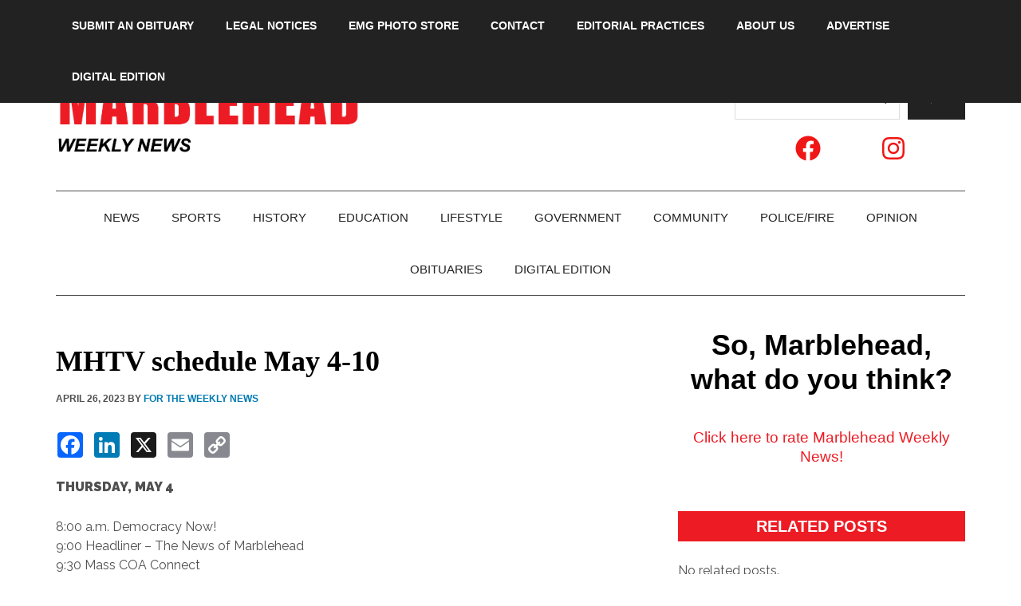

--- FILE ---
content_type: text/html; charset=UTF-8
request_url: https://marbleheadweeklynews.com/mhtv-schedule-may-4-may-10/
body_size: 17024
content:
<!DOCTYPE html><html lang="en-US"><head ><meta charset="UTF-8" /><meta name="viewport" content="width=device-width, initial-scale=1" /><meta name='robots' content='index, follow, max-image-preview:large, max-snippet:-1, max-video-preview:-1' /><title>MHTV schedule May 4-10 - Marblehead Weekly News</title><link rel="canonical" href="https://marbleheadweeklynews.com/mhtv-schedule-may-4-may-10/" /><meta property="og:locale" content="en_US" /><meta property="og:type" content="article" /><meta property="og:title" content="MHTV schedule May 4-10 - Marblehead Weekly News" /><meta property="og:description" content="THURSDAY, MAY 4 8:00 a.m. Democracy Now! 9:00 Headliner – The News of Marblehead 9:30 Mass COA Connect 10:00 Let’s Visit 10:30 Eat Well Be Happy 11:00 MHTV Community Partners Noon Headliner – The News of Marblehead 12:30 Marblehead Museum Presents “Wild Women of Boston” by Dina Vargo 1:00 MHTV Community Partners 1:30 Community Bulletin [&hellip;]" /><meta property="og:url" content="https://marbleheadweeklynews.com/mhtv-schedule-may-4-may-10/" /><meta property="og:site_name" content="Marblehead Weekly News" /><meta property="article:publisher" content="https://www.facebook.com/MarbleheadWeeklyNews" /><meta property="article:published_time" content="2023-04-26T23:26:19+00:00" /><meta property="article:modified_time" content="2023-05-01T19:56:31+00:00" /><meta name="author" content="For The Weekly News" /><meta name="twitter:card" content="summary_large_image" /><meta name="twitter:label1" content="Written by" /><meta name="twitter:data1" content="For The Weekly News" /><meta name="twitter:label2" content="Est. reading time" /><meta name="twitter:data2" content="4 minutes" /> <script type="application/ld+json" class="yoast-schema-graph">{"@context":"https://schema.org","@graph":[{"@type":"NewsArticle","@id":"https://marbleheadweeklynews.com/mhtv-schedule-may-4-may-10/#article","isPartOf":{"@id":"https://marbleheadweeklynews.com/mhtv-schedule-may-4-may-10/"},"author":{"name":"For The Weekly News","@id":"https://marbleheadweeklynews.com/#/schema/person/6d27ef649f44634224d87f83add44828"},"headline":"MHTV schedule May 4-10","datePublished":"2023-04-26T23:26:19+00:00","dateModified":"2023-05-01T19:56:31+00:00","mainEntityOfPage":{"@id":"https://marbleheadweeklynews.com/mhtv-schedule-may-4-may-10/"},"wordCount":652,"publisher":{"@id":"https://marbleheadweeklynews.com/#organization"},"articleSection":["News"],"inLanguage":"en-US"},{"@type":"WebPage","@id":"https://marbleheadweeklynews.com/mhtv-schedule-may-4-may-10/","url":"https://marbleheadweeklynews.com/mhtv-schedule-may-4-may-10/","name":"MHTV schedule May 4-10 - Marblehead Weekly News","isPartOf":{"@id":"https://marbleheadweeklynews.com/#website"},"datePublished":"2023-04-26T23:26:19+00:00","dateModified":"2023-05-01T19:56:31+00:00","breadcrumb":{"@id":"https://marbleheadweeklynews.com/mhtv-schedule-may-4-may-10/#breadcrumb"},"inLanguage":"en-US","potentialAction":[{"@type":"ReadAction","target":["https://marbleheadweeklynews.com/mhtv-schedule-may-4-may-10/"]}],"author":{"@id":"https://marbleheadweeklynews.com/#/schema/person/6d27ef649f44634224d87f83add44828"}},{"@type":"BreadcrumbList","@id":"https://marbleheadweeklynews.com/mhtv-schedule-may-4-may-10/#breadcrumb","itemListElement":[{"@type":"ListItem","position":1,"name":"Home","item":"https://marbleheadweeklynews.com/"},{"@type":"ListItem","position":2,"name":"MHTV schedule May 4-10"}]},{"@type":"WebSite","@id":"https://marbleheadweeklynews.com/#website","url":"https://marbleheadweeklynews.com/","name":"Marblehead Weekly News","description":"","publisher":{"@id":"https://marbleheadweeklynews.com/#organization"},"potentialAction":[{"@type":"SearchAction","target":{"@type":"EntryPoint","urlTemplate":"https://marbleheadweeklynews.com/?s={search_term_string}"},"query-input":{"@type":"PropertyValueSpecification","valueRequired":true,"valueName":"search_term_string"}}],"inLanguage":"en-US"},{"@type":"Organization","@id":"https://marbleheadweeklynews.com/#organization","name":"Marblehead Weekly News","url":"https://marbleheadweeklynews.com/","logo":{"@type":"ImageObject","inLanguage":"en-US","@id":"https://marbleheadweeklynews.com/#/schema/logo/image/","url":"https://marbleheadweeklynews.com/wp-content/uploads/2024/03/cropped-cropped-Marblehead-Weekly-Logo.png","contentUrl":"https://marbleheadweeklynews.com/wp-content/uploads/2024/03/cropped-cropped-Marblehead-Weekly-Logo.png","width":957,"height":261,"caption":"Marblehead Weekly News"},"image":{"@id":"https://marbleheadweeklynews.com/#/schema/logo/image/"},"sameAs":["https://www.facebook.com/MarbleheadWeeklyNews"]},{"@type":"Person","@id":"https://marbleheadweeklynews.com/#/schema/person/6d27ef649f44634224d87f83add44828","name":"For The Weekly News","url":"https://marbleheadweeklynews.com/author/newsitemlive-com/"}]}</script> <link rel='dns-prefetch' href='//www.googletagmanager.com' /><link rel='dns-prefetch' href='//fonts.googleapis.com' /><link rel='dns-prefetch' href='//cdnjs.cloudflare.com' /><link rel='dns-prefetch' href='//pagead2.googlesyndication.com' /><link rel="alternate" type="application/rss+xml" title="Marblehead Weekly News &raquo; Feed" href="https://marbleheadweeklynews.com/feed/" /><link rel="alternate" type="application/rss+xml" title="Marblehead Weekly News &raquo; Comments Feed" href="https://marbleheadweeklynews.com/comments/feed/" /><link rel="alternate" title="oEmbed (JSON)" type="application/json+oembed" href="https://marbleheadweeklynews.com/wp-json/oembed/1.0/embed?url=https%3A%2F%2Fmarbleheadweeklynews.com%2Fmhtv-schedule-may-4-may-10%2F" /><link rel="alternate" title="oEmbed (XML)" type="text/xml+oembed" href="https://marbleheadweeklynews.com/wp-json/oembed/1.0/embed?url=https%3A%2F%2Fmarbleheadweeklynews.com%2Fmhtv-schedule-may-4-may-10%2F&#038;format=xml" /><style id='wp-img-auto-sizes-contain-inline-css'>img:is([sizes=auto i],[sizes^="auto," i]){contain-intrinsic-size:3000px 1500px}
/*# sourceURL=wp-img-auto-sizes-contain-inline-css */</style><link rel='stylesheet' id='genesis-blocks-style-css-css' href='https://marbleheadweeklynews.com/wp-content/cache/autoptimize/autoptimize_single_1c85fb853a400b4ce9ed8aef8f4aa44a.php?ver=1764945558' media='all' /><link rel='stylesheet' id='magazine-pro-css' href='https://marbleheadweeklynews.com/wp-content/cache/autoptimize/autoptimize_single_927aaf406c5c8e45bd3501b4533e7fd5.php?ver=3.7.2' media='all' /><style id='magazine-pro-inline-css'>button:focus,
		button:hover,
		input[type="button"]:focus,
		input[type="button"]:hover,
		input[type="reset"]:focus,
		input[type="reset"]:hover,
		input[type="submit"]:focus,
		input[type="submit"]:hover,
		.archive-pagination li a:focus,
		.archive-pagination li a:hover,
		.archive-pagination li.active a,
		.button:focus,
		.button:hover,
		.entry-content .button:focus,
		.entry-content .button:hover,
		.sidebar .tagcloud a:focus,
		.sidebar .tagcloud a:hover,
		.sidebar .widget a.button:focus,
		.sidebar .widget a.button:hover,
		.site-container div.wpforms-container-full .wpforms-form input[type="submit"]:focus,
		.site-container div.wpforms-container-full .wpforms-form input[type="submit"]:hover,
		.site-container div.wpforms-container-full .wpforms-form button[type="submit"]:focus,
		.site-container div.wpforms-container-full .wpforms-form button[type="submit"]:hover,
		.widget-area .enews-widget input[type="submit"] {
			background-color: #ed1c24;
			color: #ffffff;
		}

		

		a,
		.entry-title a:focus,
		.entry-title a:hover,
		.nav-secondary .genesis-nav-menu a:focus,
		.nav-secondary .genesis-nav-menu a:hover,
		.nav-secondary .genesis-nav-menu .current-menu-item > a,
		.nav-secondary .genesis-nav-menu .sub-menu .current-menu-item > a:focus,
		.nav-secondary .genesis-nav-menu .sub-menu .current-menu-item > a:hover {
			color: #ed1c24;
		}
		
		.custom-logo-link,
		.wp-custom-logo .title-area {
			max-width: 380px;
		}

		.wp-custom-logo .header-widget-area {
			max-width: calc(99% - 380px);
		}
		
/*# sourceURL=magazine-pro-inline-css */</style><style id='wp-emoji-styles-inline-css'>img.wp-smiley, img.emoji {
		display: inline !important;
		border: none !important;
		box-shadow: none !important;
		height: 1em !important;
		width: 1em !important;
		margin: 0 0.07em !important;
		vertical-align: -0.1em !important;
		background: none !important;
		padding: 0 !important;
	}
/*# sourceURL=wp-emoji-styles-inline-css */</style><style id='wp-block-library-inline-css'>:root{--wp-block-synced-color:#7a00df;--wp-block-synced-color--rgb:122,0,223;--wp-bound-block-color:var(--wp-block-synced-color);--wp-editor-canvas-background:#ddd;--wp-admin-theme-color:#007cba;--wp-admin-theme-color--rgb:0,124,186;--wp-admin-theme-color-darker-10:#006ba1;--wp-admin-theme-color-darker-10--rgb:0,107,160.5;--wp-admin-theme-color-darker-20:#005a87;--wp-admin-theme-color-darker-20--rgb:0,90,135;--wp-admin-border-width-focus:2px}@media (min-resolution:192dpi){:root{--wp-admin-border-width-focus:1.5px}}.wp-element-button{cursor:pointer}:root .has-very-light-gray-background-color{background-color:#eee}:root .has-very-dark-gray-background-color{background-color:#313131}:root .has-very-light-gray-color{color:#eee}:root .has-very-dark-gray-color{color:#313131}:root .has-vivid-green-cyan-to-vivid-cyan-blue-gradient-background{background:linear-gradient(135deg,#00d084,#0693e3)}:root .has-purple-crush-gradient-background{background:linear-gradient(135deg,#34e2e4,#4721fb 50%,#ab1dfe)}:root .has-hazy-dawn-gradient-background{background:linear-gradient(135deg,#faaca8,#dad0ec)}:root .has-subdued-olive-gradient-background{background:linear-gradient(135deg,#fafae1,#67a671)}:root .has-atomic-cream-gradient-background{background:linear-gradient(135deg,#fdd79a,#004a59)}:root .has-nightshade-gradient-background{background:linear-gradient(135deg,#330968,#31cdcf)}:root .has-midnight-gradient-background{background:linear-gradient(135deg,#020381,#2874fc)}:root{--wp--preset--font-size--normal:16px;--wp--preset--font-size--huge:42px}.has-regular-font-size{font-size:1em}.has-larger-font-size{font-size:2.625em}.has-normal-font-size{font-size:var(--wp--preset--font-size--normal)}.has-huge-font-size{font-size:var(--wp--preset--font-size--huge)}.has-text-align-center{text-align:center}.has-text-align-left{text-align:left}.has-text-align-right{text-align:right}.has-fit-text{white-space:nowrap!important}#end-resizable-editor-section{display:none}.aligncenter{clear:both}.items-justified-left{justify-content:flex-start}.items-justified-center{justify-content:center}.items-justified-right{justify-content:flex-end}.items-justified-space-between{justify-content:space-between}.screen-reader-text{border:0;clip-path:inset(50%);height:1px;margin:-1px;overflow:hidden;padding:0;position:absolute;width:1px;word-wrap:normal!important}.screen-reader-text:focus{background-color:#ddd;clip-path:none;color:#444;display:block;font-size:1em;height:auto;left:5px;line-height:normal;padding:15px 23px 14px;text-decoration:none;top:5px;width:auto;z-index:100000}html :where(.has-border-color){border-style:solid}html :where([style*=border-top-color]){border-top-style:solid}html :where([style*=border-right-color]){border-right-style:solid}html :where([style*=border-bottom-color]){border-bottom-style:solid}html :where([style*=border-left-color]){border-left-style:solid}html :where([style*=border-width]){border-style:solid}html :where([style*=border-top-width]){border-top-style:solid}html :where([style*=border-right-width]){border-right-style:solid}html :where([style*=border-bottom-width]){border-bottom-style:solid}html :where([style*=border-left-width]){border-left-style:solid}html :where(img[class*=wp-image-]){height:auto;max-width:100%}:where(figure){margin:0 0 1em}html :where(.is-position-sticky){--wp-admin--admin-bar--position-offset:var(--wp-admin--admin-bar--height,0px)}@media screen and (max-width:600px){html :where(.is-position-sticky){--wp-admin--admin-bar--position-offset:0px}}

/*# sourceURL=wp-block-library-inline-css */</style><style id='wp-block-search-inline-css'>.wp-block-search__button{margin-left:10px;word-break:normal}.wp-block-search__button.has-icon{line-height:0}.wp-block-search__button svg{height:1.25em;min-height:24px;min-width:24px;width:1.25em;fill:currentColor;vertical-align:text-bottom}:where(.wp-block-search__button){border:1px solid #ccc;padding:6px 10px}.wp-block-search__inside-wrapper{display:flex;flex:auto;flex-wrap:nowrap;max-width:100%}.wp-block-search__label{width:100%}.wp-block-search.wp-block-search__button-only .wp-block-search__button{box-sizing:border-box;display:flex;flex-shrink:0;justify-content:center;margin-left:0;max-width:100%}.wp-block-search.wp-block-search__button-only .wp-block-search__inside-wrapper{min-width:0!important;transition-property:width}.wp-block-search.wp-block-search__button-only .wp-block-search__input{flex-basis:100%;transition-duration:.3s}.wp-block-search.wp-block-search__button-only.wp-block-search__searchfield-hidden,.wp-block-search.wp-block-search__button-only.wp-block-search__searchfield-hidden .wp-block-search__inside-wrapper{overflow:hidden}.wp-block-search.wp-block-search__button-only.wp-block-search__searchfield-hidden .wp-block-search__input{border-left-width:0!important;border-right-width:0!important;flex-basis:0;flex-grow:0;margin:0;min-width:0!important;padding-left:0!important;padding-right:0!important;width:0!important}:where(.wp-block-search__input){appearance:none;border:1px solid #949494;flex-grow:1;font-family:inherit;font-size:inherit;font-style:inherit;font-weight:inherit;letter-spacing:inherit;line-height:inherit;margin-left:0;margin-right:0;min-width:3rem;padding:8px;text-decoration:unset!important;text-transform:inherit}:where(.wp-block-search__button-inside .wp-block-search__inside-wrapper){background-color:#fff;border:1px solid #949494;box-sizing:border-box;padding:4px}:where(.wp-block-search__button-inside .wp-block-search__inside-wrapper) .wp-block-search__input{border:none;border-radius:0;padding:0 4px}:where(.wp-block-search__button-inside .wp-block-search__inside-wrapper) .wp-block-search__input:focus{outline:none}:where(.wp-block-search__button-inside .wp-block-search__inside-wrapper) :where(.wp-block-search__button){padding:4px 8px}.wp-block-search.aligncenter .wp-block-search__inside-wrapper{margin:auto}.wp-block[data-align=right] .wp-block-search.wp-block-search__button-only .wp-block-search__inside-wrapper{float:right}
/*# sourceURL=https://marbleheadweeklynews.com/wp-includes/blocks/search/style.min.css */</style><style id='global-styles-inline-css'>:root{--wp--preset--aspect-ratio--square: 1;--wp--preset--aspect-ratio--4-3: 4/3;--wp--preset--aspect-ratio--3-4: 3/4;--wp--preset--aspect-ratio--3-2: 3/2;--wp--preset--aspect-ratio--2-3: 2/3;--wp--preset--aspect-ratio--16-9: 16/9;--wp--preset--aspect-ratio--9-16: 9/16;--wp--preset--color--black: #000000;--wp--preset--color--cyan-bluish-gray: #abb8c3;--wp--preset--color--white: #ffffff;--wp--preset--color--pale-pink: #f78da7;--wp--preset--color--vivid-red: #cf2e2e;--wp--preset--color--luminous-vivid-orange: #ff6900;--wp--preset--color--luminous-vivid-amber: #fcb900;--wp--preset--color--light-green-cyan: #7bdcb5;--wp--preset--color--vivid-green-cyan: #00d084;--wp--preset--color--pale-cyan-blue: #8ed1fc;--wp--preset--color--vivid-cyan-blue: #0693e3;--wp--preset--color--vivid-purple: #9b51e0;--wp--preset--color--theme-primary: #ed1c24;--wp--preset--color--theme-secondary: #ed1c24;--wp--preset--gradient--vivid-cyan-blue-to-vivid-purple: linear-gradient(135deg,rgb(6,147,227) 0%,rgb(155,81,224) 100%);--wp--preset--gradient--light-green-cyan-to-vivid-green-cyan: linear-gradient(135deg,rgb(122,220,180) 0%,rgb(0,208,130) 100%);--wp--preset--gradient--luminous-vivid-amber-to-luminous-vivid-orange: linear-gradient(135deg,rgb(252,185,0) 0%,rgb(255,105,0) 100%);--wp--preset--gradient--luminous-vivid-orange-to-vivid-red: linear-gradient(135deg,rgb(255,105,0) 0%,rgb(207,46,46) 100%);--wp--preset--gradient--very-light-gray-to-cyan-bluish-gray: linear-gradient(135deg,rgb(238,238,238) 0%,rgb(169,184,195) 100%);--wp--preset--gradient--cool-to-warm-spectrum: linear-gradient(135deg,rgb(74,234,220) 0%,rgb(151,120,209) 20%,rgb(207,42,186) 40%,rgb(238,44,130) 60%,rgb(251,105,98) 80%,rgb(254,248,76) 100%);--wp--preset--gradient--blush-light-purple: linear-gradient(135deg,rgb(255,206,236) 0%,rgb(152,150,240) 100%);--wp--preset--gradient--blush-bordeaux: linear-gradient(135deg,rgb(254,205,165) 0%,rgb(254,45,45) 50%,rgb(107,0,62) 100%);--wp--preset--gradient--luminous-dusk: linear-gradient(135deg,rgb(255,203,112) 0%,rgb(199,81,192) 50%,rgb(65,88,208) 100%);--wp--preset--gradient--pale-ocean: linear-gradient(135deg,rgb(255,245,203) 0%,rgb(182,227,212) 50%,rgb(51,167,181) 100%);--wp--preset--gradient--electric-grass: linear-gradient(135deg,rgb(202,248,128) 0%,rgb(113,206,126) 100%);--wp--preset--gradient--midnight: linear-gradient(135deg,rgb(2,3,129) 0%,rgb(40,116,252) 100%);--wp--preset--font-size--small: 12px;--wp--preset--font-size--medium: 20px;--wp--preset--font-size--large: 20px;--wp--preset--font-size--x-large: 42px;--wp--preset--font-size--normal: 16px;--wp--preset--font-size--larger: 24px;--wp--preset--spacing--20: 0.44rem;--wp--preset--spacing--30: 0.67rem;--wp--preset--spacing--40: 1rem;--wp--preset--spacing--50: 1.5rem;--wp--preset--spacing--60: 2.25rem;--wp--preset--spacing--70: 3.38rem;--wp--preset--spacing--80: 5.06rem;--wp--preset--shadow--natural: 6px 6px 9px rgba(0, 0, 0, 0.2);--wp--preset--shadow--deep: 12px 12px 50px rgba(0, 0, 0, 0.4);--wp--preset--shadow--sharp: 6px 6px 0px rgba(0, 0, 0, 0.2);--wp--preset--shadow--outlined: 6px 6px 0px -3px rgb(255, 255, 255), 6px 6px rgb(0, 0, 0);--wp--preset--shadow--crisp: 6px 6px 0px rgb(0, 0, 0);}:where(.is-layout-flex){gap: 0.5em;}:where(.is-layout-grid){gap: 0.5em;}body .is-layout-flex{display: flex;}.is-layout-flex{flex-wrap: wrap;align-items: center;}.is-layout-flex > :is(*, div){margin: 0;}body .is-layout-grid{display: grid;}.is-layout-grid > :is(*, div){margin: 0;}:where(.wp-block-columns.is-layout-flex){gap: 2em;}:where(.wp-block-columns.is-layout-grid){gap: 2em;}:where(.wp-block-post-template.is-layout-flex){gap: 1.25em;}:where(.wp-block-post-template.is-layout-grid){gap: 1.25em;}.has-black-color{color: var(--wp--preset--color--black) !important;}.has-cyan-bluish-gray-color{color: var(--wp--preset--color--cyan-bluish-gray) !important;}.has-white-color{color: var(--wp--preset--color--white) !important;}.has-pale-pink-color{color: var(--wp--preset--color--pale-pink) !important;}.has-vivid-red-color{color: var(--wp--preset--color--vivid-red) !important;}.has-luminous-vivid-orange-color{color: var(--wp--preset--color--luminous-vivid-orange) !important;}.has-luminous-vivid-amber-color{color: var(--wp--preset--color--luminous-vivid-amber) !important;}.has-light-green-cyan-color{color: var(--wp--preset--color--light-green-cyan) !important;}.has-vivid-green-cyan-color{color: var(--wp--preset--color--vivid-green-cyan) !important;}.has-pale-cyan-blue-color{color: var(--wp--preset--color--pale-cyan-blue) !important;}.has-vivid-cyan-blue-color{color: var(--wp--preset--color--vivid-cyan-blue) !important;}.has-vivid-purple-color{color: var(--wp--preset--color--vivid-purple) !important;}.has-black-background-color{background-color: var(--wp--preset--color--black) !important;}.has-cyan-bluish-gray-background-color{background-color: var(--wp--preset--color--cyan-bluish-gray) !important;}.has-white-background-color{background-color: var(--wp--preset--color--white) !important;}.has-pale-pink-background-color{background-color: var(--wp--preset--color--pale-pink) !important;}.has-vivid-red-background-color{background-color: var(--wp--preset--color--vivid-red) !important;}.has-luminous-vivid-orange-background-color{background-color: var(--wp--preset--color--luminous-vivid-orange) !important;}.has-luminous-vivid-amber-background-color{background-color: var(--wp--preset--color--luminous-vivid-amber) !important;}.has-light-green-cyan-background-color{background-color: var(--wp--preset--color--light-green-cyan) !important;}.has-vivid-green-cyan-background-color{background-color: var(--wp--preset--color--vivid-green-cyan) !important;}.has-pale-cyan-blue-background-color{background-color: var(--wp--preset--color--pale-cyan-blue) !important;}.has-vivid-cyan-blue-background-color{background-color: var(--wp--preset--color--vivid-cyan-blue) !important;}.has-vivid-purple-background-color{background-color: var(--wp--preset--color--vivid-purple) !important;}.has-black-border-color{border-color: var(--wp--preset--color--black) !important;}.has-cyan-bluish-gray-border-color{border-color: var(--wp--preset--color--cyan-bluish-gray) !important;}.has-white-border-color{border-color: var(--wp--preset--color--white) !important;}.has-pale-pink-border-color{border-color: var(--wp--preset--color--pale-pink) !important;}.has-vivid-red-border-color{border-color: var(--wp--preset--color--vivid-red) !important;}.has-luminous-vivid-orange-border-color{border-color: var(--wp--preset--color--luminous-vivid-orange) !important;}.has-luminous-vivid-amber-border-color{border-color: var(--wp--preset--color--luminous-vivid-amber) !important;}.has-light-green-cyan-border-color{border-color: var(--wp--preset--color--light-green-cyan) !important;}.has-vivid-green-cyan-border-color{border-color: var(--wp--preset--color--vivid-green-cyan) !important;}.has-pale-cyan-blue-border-color{border-color: var(--wp--preset--color--pale-cyan-blue) !important;}.has-vivid-cyan-blue-border-color{border-color: var(--wp--preset--color--vivid-cyan-blue) !important;}.has-vivid-purple-border-color{border-color: var(--wp--preset--color--vivid-purple) !important;}.has-vivid-cyan-blue-to-vivid-purple-gradient-background{background: var(--wp--preset--gradient--vivid-cyan-blue-to-vivid-purple) !important;}.has-light-green-cyan-to-vivid-green-cyan-gradient-background{background: var(--wp--preset--gradient--light-green-cyan-to-vivid-green-cyan) !important;}.has-luminous-vivid-amber-to-luminous-vivid-orange-gradient-background{background: var(--wp--preset--gradient--luminous-vivid-amber-to-luminous-vivid-orange) !important;}.has-luminous-vivid-orange-to-vivid-red-gradient-background{background: var(--wp--preset--gradient--luminous-vivid-orange-to-vivid-red) !important;}.has-very-light-gray-to-cyan-bluish-gray-gradient-background{background: var(--wp--preset--gradient--very-light-gray-to-cyan-bluish-gray) !important;}.has-cool-to-warm-spectrum-gradient-background{background: var(--wp--preset--gradient--cool-to-warm-spectrum) !important;}.has-blush-light-purple-gradient-background{background: var(--wp--preset--gradient--blush-light-purple) !important;}.has-blush-bordeaux-gradient-background{background: var(--wp--preset--gradient--blush-bordeaux) !important;}.has-luminous-dusk-gradient-background{background: var(--wp--preset--gradient--luminous-dusk) !important;}.has-pale-ocean-gradient-background{background: var(--wp--preset--gradient--pale-ocean) !important;}.has-electric-grass-gradient-background{background: var(--wp--preset--gradient--electric-grass) !important;}.has-midnight-gradient-background{background: var(--wp--preset--gradient--midnight) !important;}.has-small-font-size{font-size: var(--wp--preset--font-size--small) !important;}.has-medium-font-size{font-size: var(--wp--preset--font-size--medium) !important;}.has-large-font-size{font-size: var(--wp--preset--font-size--large) !important;}.has-x-large-font-size{font-size: var(--wp--preset--font-size--x-large) !important;}
/*# sourceURL=global-styles-inline-css */</style><style id='classic-theme-styles-inline-css'>/*! This file is auto-generated */
.wp-block-button__link{color:#fff;background-color:#32373c;border-radius:9999px;box-shadow:none;text-decoration:none;padding:calc(.667em + 2px) calc(1.333em + 2px);font-size:1.125em}.wp-block-file__button{background:#32373c;color:#fff;text-decoration:none}
/*# sourceURL=/wp-includes/css/classic-themes.min.css */</style><link rel='stylesheet' id='dashicons-css' href='https://marbleheadweeklynews.com/wp-includes/css/dashicons.min.css?ver=6.9' media='all' /><link rel='stylesheet' id='magazine-pro-fonts-css' href='https://fonts.googleapis.com/css?family=Roboto%3A300%2C400%7CRaleway%3A400%2C500%2C900&#038;ver=3.7.2' media='all' /><link rel='stylesheet' id='magazine-pro-gutenberg-css' href='https://marbleheadweeklynews.com/wp-content/cache/autoptimize/autoptimize_single_3823087629a81fba7b91464745310e49.php?ver=3.7.2' media='all' /><style id='magazine-pro-gutenberg-inline-css'>.gb-block-post-grid .gb-block-post-grid-more-link:hover,
.gb-block-post-grid header .gb-block-post-grid-title a:hover {
	color: #ed1c24;
}

.button-more-link.gb-block-post-grid .gb-block-post-grid-more-link:hover,
.gb-block-post-grid .is-grid .gb-block-post-grid-image a .gb-block-post-grid-date,
.site-container .wp-block-button .wp-block-button__link {
	background-color: #ed1c24;
	color: #ffffff;
}

.button-more-link.gb-block-post-grid .gb-block-post-grid-more-link:hover,
.wp-block-button .wp-block-button__link:not(.has-background),
.wp-block-button .wp-block-button__link:not(.has-background):focus,
.wp-block-button .wp-block-button__link:not(.has-background):hover {
	color: #ffffff;
}

.site-container .wp-block-button.is-style-outline .wp-block-button__link {
	color: #ed1c24;
}

.site-container .wp-block-button.is-style-outline .wp-block-button__link:focus,
.site-container .wp-block-button.is-style-outline .wp-block-button__link:hover {
	color: #ff3f47;
}

.site-container .wp-block-pullquote.is-style-solid-color {
	background-color: #ed1c24;
}		.site-container .has-small-font-size {
			font-size: 12px;
		}		.site-container .has-normal-font-size {
			font-size: 16px;
		}		.site-container .has-large-font-size {
			font-size: 20px;
		}		.site-container .has-larger-font-size {
			font-size: 24px;
		}		.site-container .has-theme-primary-color,
		.site-container .wp-block-button .wp-block-button__link.has-theme-primary-color,
		.site-container .wp-block-button.is-style-outline .wp-block-button__link.has-theme-primary-color {
			color: #ed1c24;
		}
		.site-container .has-theme-primary-background-color,
		.site-container .wp-block-button .wp-block-button__link.has-theme-primary-background-color,
		.site-container .wp-block-pullquote.is-style-solid-color.has-theme-primary-background-color {
			background-color: #ed1c24;
		}		.site-container .has-theme-secondary-color,
		.site-container .wp-block-button .wp-block-button__link.has-theme-secondary-color,
		.site-container .wp-block-button.is-style-outline .wp-block-button__link.has-theme-secondary-color {
			color: #ed1c24;
		}
		.site-container .has-theme-secondary-background-color,
		.site-container .wp-block-button .wp-block-button__link.has-theme-secondary-background-color,
		.site-container .wp-block-pullquote.is-style-solid-color.has-theme-secondary-background-color {
			background-color: #ed1c24;
		}
/*# sourceURL=magazine-pro-gutenberg-inline-css */</style><link rel='stylesheet' id='yarpp-thumbnails-css' href='https://marbleheadweeklynews.com/wp-content/cache/autoptimize/autoptimize_single_94143f6469e0e4c4f63cd8ba4153f935.php?ver=5.30.11' media='all' /><style id='yarpp-thumbnails-inline-css'>.yarpp-thumbnails-horizontal .yarpp-thumbnail {width: 160px;height: 200px;margin: 5px;margin-left: 0px;}.yarpp-thumbnail > img, .yarpp-thumbnail-default {width: 150px;height: 150px;margin: 5px;}.yarpp-thumbnails-horizontal .yarpp-thumbnail-title {margin: 7px;margin-top: 0px;width: 150px;}.yarpp-thumbnail-default > img {min-height: 150px;min-width: 150px;}
.yarpp-thumbnails-horizontal .yarpp-thumbnail {width: 160px;height: 200px;margin: 5px;margin-left: 0px;}.yarpp-thumbnail > img, .yarpp-thumbnail-default {width: 150px;height: 150px;margin: 5px;}.yarpp-thumbnails-horizontal .yarpp-thumbnail-title {margin: 7px;margin-top: 0px;width: 150px;}.yarpp-thumbnail-default > img {min-height: 150px;min-width: 150px;}
/*# sourceURL=yarpp-thumbnails-inline-css */</style><link rel='stylesheet' id='multiple-authors-widget-css-css' href='https://marbleheadweeklynews.com/wp-content/cache/autoptimize/autoptimize_single_3ab08d30b330c22446dc27ef0eca7139.php?ver=4.11.0' media='all' /><style id='multiple-authors-widget-css-inline-css'>:root { --ppa-color-scheme: #f01616; --ppa-color-scheme-active: #c01212; }
/*# sourceURL=multiple-authors-widget-css-inline-css */</style><link rel='stylesheet' id='multiple-authors-fontawesome-css' href='https://cdnjs.cloudflare.com/ajax/libs/font-awesome/6.7.1/css/all.min.css?ver=4.11.0' media='all' /><link rel='stylesheet' id='yarppRelatedCss-css' href='https://marbleheadweeklynews.com/wp-content/cache/autoptimize/autoptimize_single_825acc65c7a3728f76a5b39cdc177e6f.php?ver=5.30.11' media='all' /> <script defer src="https://marbleheadweeklynews.com/wp-includes/js/jquery/jquery.min.js?ver=3.7.1" id="jquery-core-js"></script> <script defer src="https://marbleheadweeklynews.com/wp-includes/js/jquery/jquery-migrate.min.js?ver=3.4.1" id="jquery-migrate-js"></script> 
 <script defer src="https://www.googletagmanager.com/gtag/js?id=GT-WPQPH2" id="google_gtagjs-js"></script> <script defer id="google_gtagjs-js-after" src="[data-uri]"></script> <link rel="https://api.w.org/" href="https://marbleheadweeklynews.com/wp-json/" /><link rel="alternate" title="JSON" type="application/json" href="https://marbleheadweeklynews.com/wp-json/wp/v2/posts/2661" /><link rel="EditURI" type="application/rsd+xml" title="RSD" href="https://marbleheadweeklynews.com/xmlrpc.php?rsd" /><link rel='shortlink' href='https://marbleheadweeklynews.com/?p=2661' /><meta name="generator" content="Site Kit by Google 1.171.0" /><meta name="google-adsense-platform-account" content="ca-host-pub-2644536267352236"><meta name="google-adsense-platform-domain" content="sitekit.withgoogle.com"> <style type="text/css">@media print {
		#menu-top-menu, #genesis-nav-primary, #genesis-sidebar-primary, .header-widget-area, #genesis-nav-secondary, .iteml-leaderboard, #genesis-footer-widgets, .pp-multiple-authors-boxes-wrapper, .yarpp,  .iteml-sticky-footer, .share_buttons, .iteml-bottom-leaderboard, #wpadminbar, .nav-secondary, .modula {
			display:none !important; 
			padding:0px 0px 0px 0px !important;
			margin: 0px 0px 0px 0px !important;
		}
		.site-header {
			padding-top: 0px !important;
		}
		body {
			font-size: 12pt !important;
		}
		.site-footer .wrap {
			padding-top:5px !important;
			padding-bottom:0px !important;
		}
		article {
			margin-bottom:5px !important;
		}
		.site-header .wrap {
			padding-top: 0px !important;
			padding-bottom:5px !important;
		}
		.custom-logo {
			max-width:200px;
		}
		.site-inner {
			padding-top: 5px !important;
		}
	}</style> <script async src="https://pagead2.googlesyndication.com/pagead/js/adsbygoogle.js?client=ca-pub-5097489994167367&amp;host=ca-host-pub-2644536267352236" crossorigin="anonymous"></script> <style type="text/css">.blue-message {
    background-color: #3399ff;
    color: #ffffff;
    text-shadow: none;
    font-size: 16px;
    line-height: 24px;
    padding: 10px;
    padding-top: 10px;
    padding-right: 10px;
    padding-bottom: 10px;
    padding-left: 10px;
}.green-message {
    background-color: #8cc14c;
    color: #ffffff;
    text-shadow: none;
    font-size: 16px;
    line-height: 24px;
    padding: 10px;
    padding-top: 10px;
    padding-right: 10px;
    padding-bottom: 10px;
    padding-left: 10px;
}.orange-message {
    background-color: #faa732;
    color: #ffffff;
    text-shadow: none;
    font-size: 16px;
    line-height: 24px;
    padding: 10px;
    padding-top: 10px;
    padding-right: 10px;
    padding-bottom: 10px;
    padding-left: 10px;
}.red-message {
    background-color: #da4d31;
    color: #ffffff;
    text-shadow: none;
    font-size: 16px;
    line-height: 24px;
    padding: 10px;
    padding-top: 10px;
    padding-right: 10px;
    padding-bottom: 10px;
    padding-left: 10px;
}.grey-message {
    background-color: #53555c;
    color: #ffffff;
    text-shadow: none;
    font-size: 16px;
    line-height: 24px;
    padding: 10px;
    padding-top: 10px;
    padding-right: 10px;
    padding-bottom: 10px;
    padding-left: 10px;
}.left-block {
    background: radial-gradient(ellipse at center center, #ffffff 0%, #f2f2f2 100%);
    color: #8b8e97;
    padding: 10px;
    padding-top: 10px;
    padding-right: 10px;
    padding-bottom: 10px;
    padding-left: 10px;
    margin: 10px;
    margin-top: 10px;
    margin-right: 10px;
    margin-bottom: 10px;
    margin-left: 10px;
    float: left;
}.right-block {
    background: radial-gradient(ellipse at center center, #ffffff 0%, #f2f2f2 100%);
    color: #8b8e97;
    padding: 10px;
    padding-top: 10px;
    padding-right: 10px;
    padding-bottom: 10px;
    padding-left: 10px;
    margin: 10px;
    margin-top: 10px;
    margin-right: 10px;
    margin-bottom: 10px;
    margin-left: 10px;
    float: right;
}.blockquotes {
    background-color: none;
    border-left: 5px solid #f1f1f1;
    color: #8B8E97;
    font-size: 16px;
    font-style: italic;
    line-height: 22px;
    padding-left: 15px;
    padding: 10px;
    padding-top: 10px;
    padding-right: 10px;
    padding-bottom: 10px;
    width: 60%;
    float: left;
}</style><link rel="icon" href="https://marbleheadweeklynews.com/wp-content/uploads/2024/04/cropped-cropped-MWN-Favicon-100-32x32.jpg" sizes="32x32" /><link rel="icon" href="https://marbleheadweeklynews.com/wp-content/uploads/2024/04/cropped-cropped-MWN-Favicon-100-192x192.jpg" sizes="192x192" /><link rel="apple-touch-icon" href="https://marbleheadweeklynews.com/wp-content/uploads/2024/04/cropped-cropped-MWN-Favicon-100-180x180.jpg" /><meta name="msapplication-TileImage" content="https://marbleheadweeklynews.com/wp-content/uploads/2024/04/cropped-cropped-MWN-Favicon-100-270x270.jpg" /><style id="wp-custom-css">/*Section Headers for Homepage*/
.section-heading {
	font-family: "karla", serif;
	color: #ed1c24;
	text-transform:uppercase;
	text-align: center;
	font-size: 20px!important;
	line-height: 1.3;
	margin: 0 0 16px;
	text-transform: uppercase;
	padding-bottom: 6px;
	padding-top: 6px;
	margin-bottom: 25px;
	background-color: #ed1c24;
	color: white!important;
	vertical-align: middle!important;
}
	
}

.entry-title {
	color: black;
	font-family: "karla", serif;
	font-weight: 900;
  font-size: 30px;
	text-align: left;
}

/*Article titles */
.entry-header h1{
	font-family: Oswald, Serif;
	font-weight: 900;
}
.subhead {
	font-family: Oswald, Serif;
	margin-bottom:25px;
}

.wp-block-latest-posts__post-title {
	font-family: Oswald, Serif;
	font-weight: 700;
	line-height: 1.2em!important;
	font-size: 1.7em;
	color: #232b2b;
}

.advgb-post-title a {
	font-family: Oswald, Serif;
	font-weight: 700;
	line-height: 1.2em!important;
	font-size: 1em;
	color: #232b2b;
}

body {
	font-family: Raleway, serif;
	font-family: Raleway;
	font-size: 16px;
	line-height: 24px;
	color: #505050;;
}

.archive-title {
	color: black;
	font-family: "karla", serif;
	font-weight: 900;
  font-size: 20px;
	text-align: center;
	text-transform: uppercase;
	text-decoration: underline 3px #ed1c24;
	padding-bottom: 20px;
  text-underline-offset: 10px!important;
  letter-spacing: .8px;
	background-color: white;
	padding-bottom: 50px;
}
.archive-description {
	padding:0;
	margin:0;
}
.entry-title-link {
	font-family: Oswald, Serif;
	font-weight: 600!important;
	color: #212529;
}

.wp-block-latest-posts__post-author {
	color: #444444;
	font-size: 16px!important;
}

.entry-author-name {
	color: #007ab3;
	font-weight: bold;
	font-family: helvetica;
	text-transform: uppercase;
	font-size: 9pt;
	font-weight: bold;
}

.entry-meta {
	font-family: helvetica;
	text-transform: uppercase;
	font-size: 9pt;
	font-weight: bold;
}

.wp-block-latest-posts__post-title {
	line-height: .1em;
}

.site-header .sub-menu .sub-menu {
	margin-top: -54px;
}

.nav-primary a {
	font-family: Oswald, sans-serif;
	font-weight:bold;
}

#menu-mwn {
	text-align: center;
}
.nav-primary a {
	font-family: Oswald, sans-serif;
}

#genesis-nav-secondary a{
	font-family: oswald, sans-serif;
	font-size: 15px;
	text-align: center;
}

.archive-pagination div a {
	font-size:1.5em;
	color:white;
	padding:8px;
	background-color:#ed1c24;
}

.advgb-post-author {
	    font-family: Karma, serif;
    font-size: 16px;
    line-height: 1.25em;
}

.advgb-column-inner {
	padding-right: 30px;
}

.tp-rs-img {
	object-fit:cover;
}

.advgb-recent-posts-block.masonry-view .advgb-recent-posts .advgb-recent-post .advgb-post-wrapper {
	background-color: white !important;
}

.advgb-post-author {
	font-weight: bold;
}

.gb-block-post-grid-title {
	font-family: oswald;
  font-size: 20px!important;
}

.gb-block-post-grid-author {
	font-family: Raleway;
	font-size: 14px;
	color: #8a8a8c;
}

a[rel=author] {
	font-family: Raleway;
	font-size: 14px;
	color: #8a8a8c;
}


a[rel=author] {
	font-family: Raleway;
	font-size: 14px;
	color: #8a8a8c;
}

.gb-block-post-grid-date {
	font-family: Raleway;
	font-size: 14px;
	color: #8a8a8c;
}

.gb-block-post-grid-excerpt {
	font-family: Raleway;
	font-size: 16px;
	line-height: 24px;
	color: #505050;
}

.ab-block-post-grid-title {
	font-family: oswald;
  font-size: 22px!important;
}

.ab-block-post-grid-author {
	font-family: Raleway;
	font-size: 14px;
	color: #8a8a8c;
}

.ab-block-post-grid-date {
	font-family: Raleway;
	font-size: 14px;
	color: #8a8a8c;
}

.ab-block-post-grid-excerpt {
	font-family: Raleway;
	font-size: 16px;
	line-height: 24px;
	color: #505050;
}

h1 {
	font-family: oswald;
	color: black;
}

.advgb-post-title {
		font-family: oswald;
  font-size: 24px!important;
}

.advgb-post-author {
	font-family: Raleway;
	font-size: 14px;
	color: #8a8a8c;
	font-weight: 200!important;
}

.advgb-post-datetime {
	font-family: Raleway;
	font-size: 14px;
	color: #8a8a8c!important;
}

.advgb-post-excerpt {
	font-family: Raleway;
	font-size: 16px;
	line-height: 24px;
	color: #505050;
}

.advgb-post-excerpt {
	font-family: Raleway;
	font-size: 16px;
	line-height: 24px;
	color: #505050;
}

.wp-caption-text {
	color: #8a8a8c;
	font-family: "karma";
	font-size: 16px;
	line-height: 22px;
	font-weight: 400;
	font-style:italic;
	text-align: left;
}

.wrap {
	border-top: .0px solid!important;
	border-bottom: .1px solid!important;
}

a:hover {
    color: #ed1c24!important;
	text-decoration: none!important;
}

.article-title {
	font-family: oswald;
  font-size: 24px!important;
}

.article-meta{
	font-family: Raleway;
	font-size: 14px;
	color: #8a8a8c!important;
}

.entry-author-name {
	color: #007ab3;
	font-weight: bold;
}

.article-entry-excerpt {
	font-family: Raleway;
	font-size: 16px;
	line-height: 24px;
	color: #505050;
}

.category-link {
	font-family: Raleway;
	color: #8a8a8c!important;
}

.ppma-page-title {
	text-align :center;
}

.menu{
		font-family:Open Sans, sans-serif;
}

.img-left {
	margin-bottom: 20px;
	margin-right: 20px!important;
}
.nav-primary {
	color:#222;
}

/*Pull Quotes Start*/

.wp-block-pullquote {
	padding-bottom: 50px;
	padding-top: 50px;
}

.site-container .wp-block-pullquote p, .site-container .wp-block-quote p {
    color: #404040;
    font-family: Georgia, Times, "Times New Roman", serif;
    font-size: 20px;
    font-style: italic;
    line-height: 24px;
}

cite:before {
	content:"—";
	color: black;
}

cite {
	font-family: Georgia, Times, "Times New Roman", serif!important;
	font-size: 18px;
	line-height: 32px;
	color: #404040;
}

/*Pull Quotes End*/

/*Yarp Related Stories Start*/

.yarpp h3 {
		font-family: Karla, sans-serif;
	text-transform: uppercase;
	text-align: center;
	font-weight: 700;
	line-height: 1.3;
	margin: 0 0 16px;
	text-transform: uppercase;
	padding-bottom: 6px;
	padding-top: 6px;
	margin-bottom: 25px;
	background-color: #ed1c24;
	color: white;
	vertical-align: middle!important;	
}

.yarpp-thumbnail > img, .yarpp-thumbnail-default {
	object-fit:cover;	
}

.yarpp-thumbnails-horizontal .yarpp-thumbnail {
	height:auto;
}
.yarpp-thumbnails-horizontal .yarpp-thumbnail .yarpp-thumbnail-title {
	overflow:visible;
}

.yarpp-thumbnail-title {
Font-weight: bold!important;
	color: black;
}


/*Yarp Related Stories End*/
.share_buttons {
	width:100%;
	height:32px;
	margin-bottom:25px;
}
.share_buttons a {
	margin-right:10px;
}

.ppma-author-category-wrap {
	margin-top: 30px;
}</style></head><body class="wp-singular post-template-default single single-post postid-2661 single-format-standard wp-custom-logo wp-embed-responsive wp-theme-genesis wp-child-theme-magazine-pro content-sidebar genesis-breadcrumbs-hidden genesis-singular-image-hidden genesis-footer-widgets-visible primary-nav modula-best-grid-gallery"><div class="site-container"><ul class="genesis-skip-link"><li><a href="#genesis-content" class="screen-reader-shortcut"> Skip to main content</a></li><li><a href="#genesis-nav-secondary" class="screen-reader-shortcut"> Skip to secondary menu</a></li><li><a href="#genesis-sidebar-primary" class="screen-reader-shortcut"> Skip to primary sidebar</a></li><li><a href="#genesis-footer-widgets" class="screen-reader-shortcut"> Skip to footer</a></li></ul><nav class="nav-primary" aria-label="Main" id="genesis-nav-primary"><div class="wrap"><ul id="menu-primary-menu" class="menu genesis-nav-menu menu-primary js-superfish"><li id="menu-item-12016" class="menu-item menu-item-type-custom menu-item-object-custom menu-item-12016"><a href="https://adportal.itemlive.com/adportal/obits/index.html?_flowExecutionKey=_c5D4912D4-7D32-AFFE-7E58-20ED42CE99B5_kE88D5C41-AA57-3336-A1BB-872AEDDE126C"><span >Submit an Obituary</span></a></li><li id="menu-item-367" class="menu-item menu-item-type-post_type menu-item-object-page menu-item-367"><a href="https://marbleheadweeklynews.com/legal-notices/"><span >Legal Notices</span></a></li><li id="menu-item-12017" class="menu-item menu-item-type-custom menu-item-object-custom menu-item-12017"><a href="https://photos.essexmediagroup.com/"><span >EMG photo store</span></a></li><li id="menu-item-16" class="menu-item menu-item-type-post_type menu-item-object-page menu-item-16"><a href="https://marbleheadweeklynews.com/contact-us/"><span >Contact</span></a></li><li id="menu-item-12020" class="menu-item menu-item-type-post_type menu-item-object-page menu-item-12020"><a href="https://marbleheadweeklynews.com/editorial-practices/"><span >Editorial Practices</span></a></li><li id="menu-item-3597" class="menu-item menu-item-type-post_type menu-item-object-page menu-item-3597"><a href="https://marbleheadweeklynews.com/about-us/"><span >About Us</span></a></li><li id="menu-item-18" class="menu-item menu-item-type-post_type menu-item-object-page menu-item-18"><a href="https://marbleheadweeklynews.com/advertise/"><span >Advertise</span></a></li><li id="menu-item-41" class="menu-item menu-item-type-custom menu-item-object-custom menu-item-41"><a href="https://reader.marbleheadweeklynews.com/html5/reader/production/default.aspx?pubname=&#038;pubid=7fb93d80-f365-4c3d-9d5c-2b809d859c68"><span >Digital Edition</span></a></li></ul></div></nav><header class="site-header"><div class="wrap"><div class="title-area"><a href="https://marbleheadweeklynews.com/" class="custom-logo-link" rel="home"><img width="957" height="261" src="https://marbleheadweeklynews.com/wp-content/uploads/2024/03/cropped-cropped-Marblehead-Weekly-Logo.png" class="custom-logo" alt="Marblehead Weekly News" decoding="async" fetchpriority="high" srcset="https://marbleheadweeklynews.com/wp-content/uploads/2024/03/cropped-cropped-Marblehead-Weekly-Logo.png 957w, https://marbleheadweeklynews.com/wp-content/uploads/2024/03/cropped-cropped-Marblehead-Weekly-Logo-300x82.png 300w, https://marbleheadweeklynews.com/wp-content/uploads/2024/03/cropped-cropped-Marblehead-Weekly-Logo-768x209.png 768w" sizes="(max-width: 957px) 100vw, 957px" /></a><p class="site-title">Marblehead Weekly News</p></div><div class="widget-area header-widget-area"><section id="block-22" class="widget widget_block widget_search"><div class="widget-wrap"><form role="search" method="get" action="https://marbleheadweeklynews.com/" class="wp-block-search__button-outside wp-block-search__icon-button wp-block-search"    ><label class="wp-block-search__label screen-reader-text" for="wp-block-search__input-1" >Search</label><div class="wp-block-search__inside-wrapper" ><input class="wp-block-search__input" id="wp-block-search__input-1" placeholder="Search Marblehead Weekly News" value="" type="search" name="s" required /><button aria-label="Search" class="wp-block-search__button has-icon wp-element-button" type="submit" ><svg class="search-icon" viewBox="0 0 24 24" width="24" height="24"> <path d="M13 5c-3.3 0-6 2.7-6 6 0 1.4.5 2.7 1.3 3.7l-3.8 3.8 1.1 1.1 3.8-3.8c1 .8 2.3 1.3 3.7 1.3 3.3 0 6-2.7 6-6S16.3 5 13 5zm0 10.5c-2.5 0-4.5-2-4.5-4.5s2-4.5 4.5-4.5 4.5 2 4.5 4.5-2 4.5-4.5 4.5z"></path> </svg></button></div></form></div></section><section id="block-23" class="widget widget_block"><div class="widget-wrap"><span style="display: flex;
 justify-content: space-evenly; margin-top:20px;"><a href="https://facebook.com/marbleheadweeklynews"><svg xmlns="http://www.w3.org/2000/svg" height="2em" viewBox="0 0 512 512"><path d="M504 256C504 119 393 8 256 8S8 119 8 256c0 123.78 90.69 226.38 209.25 245V327.69h-63V256h63v-54.64c0-62.15 37-96.48 93.67-96.48 27.14 0 55.52 4.84 55.52 4.84v61h-31.28c-30.8 0-40.41 19.12-40.41 38.73V256h68.78l-11 71.69h-57.78V501C413.31 482.38 504 379.78 504 256z"/></svg></a> <a href="https://instagram.com/marbleheadweeklynews"><svg xmlns="http://www.w3.org/2000/svg" height="2em" viewBox="0 0 448 512"><path d="M224.1 141c-63.6 0-114.9 51.3-114.9 114.9s51.3 114.9 114.9 114.9S339 319.5 339 255.9 287.7 141 224.1 141zm0 189.6c-41.1 0-74.7-33.5-74.7-74.7s33.5-74.7 74.7-74.7 74.7 33.5 74.7 74.7-33.6 74.7-74.7 74.7zm146.4-194.3c0 14.9-12 26.8-26.8 26.8-14.9 0-26.8-12-26.8-26.8s12-26.8 26.8-26.8 26.8 12 26.8 26.8zm76.1 27.2c-1.7-35.9-9.9-67.7-36.2-93.9-26.2-26.2-58-34.4-93.9-36.2-37-2.1-147.9-2.1-184.9 0-35.8 1.7-67.6 9.9-93.9 36.1s-34.4 58-36.2 93.9c-2.1 37-2.1 147.9 0 184.9 1.7 35.9 9.9 67.7 36.2 93.9s58 34.4 93.9 36.2c37 2.1 147.9 2.1 184.9 0 35.9-1.7 67.7-9.9 93.9-36.2 26.2-26.2 34.4-58 36.2-93.9 2.1-37 2.1-147.8 0-184.8zM398.8 388c-7.8 19.6-22.9 34.7-42.6 42.6-29.5 11.7-99.5 9-132.1 9s-102.7 2.6-132.1-9c-19.6-7.8-34.7-22.9-42.6-42.6-11.7-29.5-9-99.5-9-132.1s-2.6-102.7 9-132.1c7.8-19.6 22.9-34.7 42.6-42.6 29.5-11.7 99.5-9 132.1-9s102.7-2.6 132.1 9c19.6 7.8 34.7 22.9 42.6 42.6 11.7 29.5 9 99.5 9 132.1s2.7 102.7-9 132.1z"/></svg></a> </span><style class="advgb-styles-renderer-widget">svg{fill:#f01616}</style></div></section></div></div></header><nav class="nav-secondary" aria-label="Secondary" id="genesis-nav-secondary"><div class="wrap"><ul id="menu-mwn" class="menu genesis-nav-menu menu-secondary js-superfish"><li id="menu-item-1449" class="menu-item menu-item-type-taxonomy menu-item-object-category current-post-ancestor current-menu-parent current-post-parent menu-item-1449"><a href="https://marbleheadweeklynews.com/category/news/"><span >News</span></a></li><li id="menu-item-1158" class="menu-item menu-item-type-taxonomy menu-item-object-category menu-item-1158"><a href="https://marbleheadweeklynews.com/category/sports/"><span >Sports</span></a></li><li id="menu-item-1197" class="menu-item menu-item-type-taxonomy menu-item-object-category menu-item-1197"><a href="https://marbleheadweeklynews.com/category/history/"><span >History</span></a></li><li id="menu-item-1196" class="menu-item menu-item-type-taxonomy menu-item-object-category menu-item-1196"><a href="https://marbleheadweeklynews.com/category/education/"><span >Education</span></a></li><li id="menu-item-1452" class="menu-item menu-item-type-taxonomy menu-item-object-category menu-item-1452"><a href="https://marbleheadweeklynews.com/category/lifestyle/"><span >Lifestyle</span></a></li><li id="menu-item-1451" class="menu-item menu-item-type-taxonomy menu-item-object-category menu-item-1451"><a href="https://marbleheadweeklynews.com/category/government/"><span >Government</span></a></li><li id="menu-item-5825" class="menu-item menu-item-type-taxonomy menu-item-object-category menu-item-5825"><a href="https://marbleheadweeklynews.com/category/community/"><span >Community</span></a></li><li id="menu-item-11165" class="menu-item menu-item-type-taxonomy menu-item-object-category menu-item-11165"><a href="https://marbleheadweeklynews.com/category/policefire/"><span >Police/Fire</span></a></li><li id="menu-item-1159" class="menu-item menu-item-type-taxonomy menu-item-object-category menu-item-1159"><a href="https://marbleheadweeklynews.com/category/opinion/"><span >Opinion</span></a></li><li id="menu-item-12455" class="menu-item menu-item-type-custom menu-item-object-custom menu-item-12455"><a href="https://www.legacy.com/us/obituaries/marbleheadweeklynews/browse"><span >Obituaries</span></a></li><li id="menu-item-12012" class="menu-item menu-item-type-custom menu-item-object-custom menu-item-12012"><a href="https://reader.marbleheadweeklynews.com/html5/reader/production/default.aspx?pubname=&#038;pubid=7fb93d80-f365-4c3d-9d5c-2b809d859c68"><span >Digital Edition</span></a></li></ul></div></nav><div class="site-inner"><div class="content-sidebar-wrap"><main class="content" id="genesis-content"><figure class="single-post-image wp-caption"><img src="" alt="" /></figure><article class="post-2661 post type-post status-publish format-standard category-news author-newsitemlive-com entry" aria-label="MHTV schedule May 4-10"><header class="entry-header"><h1 class="entry-title">MHTV schedule May 4-10</h1><p class="entry-meta"><time class="entry-time">April 26, 2023</time> by <span class="entry-author" itemprop="author" itemscope itemtype="https://schema.org/Person"><a href="https://marbleheadweeklynews.com/author/newsitemlive-com/" class="entry-author-link" rel="author" itemprop="url"><span class="entry-author-name" itemprop="name">For The Weekly News</span></a></span></p></header><div class="share_buttons"><div class="a2a_kit a2a_kit_size_32 a2a_default_style"> <a class="a2a_button_facebook"></a> <a class="a2a_button_linkedin"></a> <a class="a2a_button_x"></a> <a class="a2a_button_email"></a> <a class="a2a_button_copy_link"></a></div> <script defer src="https://static.addtoany.com/menu/page.js"></script> </div><div class="entry-content"><p><strong>THURSDAY, MAY 4</strong></p><p>8:00 a.m. Democracy Now!<br /> 9:00 Headliner – The News of Marblehead<br /> 9:30 Mass COA Connect<br /> 10:00 Let’s Visit<br /> 10:30 Eat Well Be Happy<br /> 11:00 MHTV Community Partners<br /> Noon Headliner – The News of Marblehead<br /> 12:30 Marblehead Museum Presents “Wild Women of Boston” by Dina Vargo<br /> 1:00 MHTV Community Partners<br /> 1:30 Community Bulletin Board<br /> 3:00 Marblehead Museum Presents<br /> “Unearthing the Past: Archaeology at the Lee Mansion”<br /> 4:00 MHTV Community Partners<br /> 4:30 Community Bulletin Board<br /> 5:00 Knowledgeable Aging<br /> 5:30 Mass COA Connect<br /> 6:00 Up For Discussion<br /> 6:30 Headliner – The News of Marblehead<br /> 7:00 Marblehead School Committee Meeting **LIVE**</p><p><strong>FRIDAY, MAY 5</strong></p><p>8:00 a.m. Democracy Now!</p><p>9:00 Headliner – The News of Marblehead<br /> 9:30 Tai Chi Through the Seasons<br /> 10:00 Marblehead COA Bulletin Board<br /> 10:30 Delicious &amp; Nutritious<br /> 11:00 MHTV Community Partners<br /> Noon Headliner – The News of Marblehead<br /> 12:30 What’s Cookin’<br /> 1:00 Meet the Author<br /> 1:30 MHTV Community Partners<br /> 3:00 Marblehead School Committee Meeting recorded 5/4/23<br /> 4:30 Community Bulletin Board<br /> 5:00 Off the Shelf<br /> 5:30 New England Authors<br /> 6:00 The Garage with Steve Butler<br /> 6:30 Headliner – The News of Marblehead **NEW EDITION**<br /> 7:00 Public Safety Round Table<br /> 7:30 Abbot Public Library Presents Salem Sound Coastwatch<br /> “Horseshoe Crabs: An Ancient Species in the Modern World”<br /> 9:00 Headliner – The News of Marblehead<br /> 9:30 MHTV Community Partners</p><p><strong>SATURDAY, MAY 6</strong></p><p>8 a.m. Community Bulletin Board<br /> 8:30 Saturday Morning Cartooning<br /> 9:00 Mike Paige Doodle Club<br /> 9:30 What’s Cookin’<br /> 10:00 Vlada’s Seeds of Life<br /> 10:30 Battleship Cove: Inside the History<br /> 11:00 The Garage with Steve Butler<br /> 11:30 Smart Boating<br /> Noon Headliner – The News of Marblehead<br /> 12:30 MHTV Community Partners<br /> 5:00 In the Toybox<br /> 5:30 MHTV Community Partners<br /> 6:00 You Gotta Love Marblehead!<br /> 6:30 Headliner – The News of Marblehead<br /> 7:00 Marblehead Museum Presents<br /> “Unearthing the Past: Archaeology at the Lee Mansion”<br /> 8:00 MHTV Community Partners<br /> 9:00 Headliner – The News of Marblehead<br /> 9:30 502 Sessions<br /> 10:30 MHTV Community Partners<br /> 11:00 Paltrocast with Darren Paltrowitz<br /> 11:30 MHTV Community Partners</p><p><strong>SUNDAY, MAY 7</strong></p><p>8:00 a.m. Groovy Glass</p><p>8:30 Mass COA Connect<br /> 9:00 Off the Shelf<br /> 9:30 New England Authors<br /> 10:00 Up For Discussion<br /> 10:30 In the Toybox<br /> 11:00 Saturday Morning Cartooning<br /> 11:30 Smart Boating<br /> Noon Headliner – The News of Marblehead<br /> 12:30 MHTV Community Partners<br /> 1:00 IMAGINATION Artist Profile<br /> 1:30 Public Safety Roundtable<br /> 2:00 Two Grannies on the Road<br /> 2:30 Let’s Visit<br /> 3:00 MHTV Community Partners<br /> 6:30 Headliner – The News of Marblehead<br /> 7:00 Thomas Crane Library Presents “Backyard Birding”<br /> 8:00 MHTV Community Partners<br /> 9:00 Headliner – The News of Marblehead<br /> 9:30 502 Sessions<br /> 10:30 MHTV Community Partners<br /> 11:00 Paltrocast with Darren Paltrowitz<br /> 11:30 MHTV Community Partners</p><p><strong>MONDAY, MAY 8</strong></p><p>8:00 a.m. Democracy Now!<br /> 9:00 Headliner – The News of Marblehead<br /> 9:30 Up For Discussion<br /> 10:00 Two Grannies on the Road<br /> 10:30 A Culinary Journey<br /> 11:00 MHTV Community Partners<br /> Noon Headliner – The News of Marblehead<br /> 12:30 Delicious and Nutritious<br /> 1:00 Eat Well Be Happy<br /> 1:30 MHTV Community Partners<br /> 3:00 “Coyote Safety” with Dan Proulx<br /> 4:30 MHTV Community Partners<br /> 5:00 Get Healthy with Holly<br /> 5:30 Valda’s Seeds of Life<br /> 6:00 IMAGINATION Artist Profiles<br /> 6:30 ‘Headliner – The News of Marblehead<br /> 7:00 Up For Discussion<br /> 7:30 MHS Sports on MHTV<br /> Boys Lacrosse vs. Masconomet<br /> 9:00 ‘Headliner – The News of Marblehead<br /> 9:30 MHTV Community Partners</p><p><strong>TUESDAY, MAY 9</strong></p><p>8:00 a.m. Democracy Now!<br /> 9:00 Headliner – The News of Marblehead<br /> 9:30 Public Safety Round Table<br /> 10:00 Knowledgeable Aging<br /> 10:30 Ooma’s Cookie Jar<br /> 11:00 MHTV Community Partners<br /> Noon Headliner – The News of Marblehead<br /> 12:30 IMAGINATION Artist Profile<br /> 1:00 Off the Shelf<br /> 1:30 MHTV Community Partners<br /> 3:00 Abbot Public Library Presents Salem Sound Coastwatch<br /> “Horseshoe Crabs: An Ancient Species in the Modern World”<br /> 4:30 Community Bulletin Board<br /> 5:00 Two Grannies on the Road</p><p>5:30 Let’s Visit<br /> 6:00 Public Safety Round Table<br /> 6:30 Headliner – The News of Marblehead<br /> 7:00 Vlada’s Seeds of Life<br /> 7:30 Marblehead Museum Presents “Wild Women of Boston” by Dina Vargo<br /> 9:00 Headliner – The News of Marblehead<br /> 9:30 You Gotta Love Marblehead!<br /> 10:00 MHTV Community Partners</p><p><strong>WEDNESDAY, MAY 10</strong></p><p>8:00 a.m. Democracy Now!<br /> 9:00 Headliner – The News of Marblehead<br /> 9:30 You Gotta Love Marblehead!<br /> 10:00 Yoga For Health &amp; Joy<br /> 10:30 Valda’s Seeds of Life<br /> 11:00 MHTV Community Partners<br /> Noon Headliner – The News of Marblehead<br /> 12:30 You Gotta Love Marblehead!<br /> 1:00 Groovy Glass<br /> 1:30 MHTV Community Partners<br /> 3:00 Marblehead Museum Presents “Wild Women of Boston” by Dina Vargo<br /> 4:30 MHTV Community Partners<br /> 5:00 What’s Cookin’<br /> 5:30 Eat Well Be Happy<br /> 6:00 Battleship Cove: Inside the History<br /> 6:30 Headliner – The News of Marblehead<br /> 7:00 IMAGINATION Artist Profile<br /> 7:30 Marblehead Board of Health Meeting recorded 5/9/23<br /> 9:00 Headliner – The News of Marblehead<br /> 9:30 MHTV Community Partners</p><p><strong>**MHTV Program Schedule Subject to Change Without Notice**</strong><br /> <strong>**MHTV Can Be Seen on Comcast Channel 8 and Verizon Channel 28 (2128 in HD)**</strong></p><p><strong>**Visit us at marbleheadtv.org**</strong></p><div class="pp-multiple-authors-boxes-wrapper pp-multiple-authors-wrapper pp-multiple-authors-layout-centered multiple-authors-target-the-content box-post-id-6248 box-instance-id-1 ppma_boxes_6248"
 data-post_id="6248"
 data-instance_id="1"
 data-additional_class="pp-multiple-authors-layout-centered.multiple-authors-target-the-content"
 data-original_class="pp-multiple-authors-boxes-wrapper pp-multiple-authors-wrapper box-post-id-6248 box-instance-id-1"> <span class="ppma-layout-prefix"></span><div class="ppma-author-category-wrap"> <span class="ppma-category-group ppma-category-group-1 category-index-0"><ul class="pp-multiple-authors-boxes-ul author-ul-0"><li class="pp-multiple-authors-boxes-li author_index_0 author_newsitemlive-com has-avatar"><div class="pp-author-boxes-avatar"><div class="avatar-image"></div></div><div class="pp-author-boxes-avatar-details"><div class="pp-author-boxes-name multiple-authors-name"><a href="https://marbleheadweeklynews.com/author/newsitemlive-com/" rel="author" title="For The Weekly News" class="author url fn">For The Weekly News</a></div><p class="pp-author-boxes-description multiple-authors-description author-description-0"></p> <span class="pp-author-boxes-meta multiple-authors-links"> <a href="https://marbleheadweeklynews.com/author/newsitemlive-com/" title="View all posts"> <span>View all posts</span> </a> </span> <a class="ppma-author-user_email-profile-data ppma-author-field-meta ppma-author-field-type-email" aria-label="Email" href="mailto:News@itemlive.com"  target="_self"><span class="dashicons dashicons-email-alt"></span> </a></div></li></ul> </span></div> <span class="ppma-layout-suffix"></span></div><div class='yarpp yarpp-related yarpp-related-website yarpp-related-none yarpp-template-thumbnails'><h3>Related posts:</h3><p>No related posts.</p></div></div><footer class="entry-footer"></footer></article></main><aside class="sidebar sidebar-primary widget-area" role="complementary" aria-label="Primary Sidebar" id="genesis-sidebar-primary"><h2 class="genesis-sidebar-title screen-reader-text">Primary Sidebar</h2><section id="block-20" class="widget widget_block"><div class="widget-wrap"><h1 style="text-align: center; font-family: 'Adonis', sans-serif; font-weight: bold;"> So, Marblehead, what do you think?</h1><br><p style="text-align: center; font-family: 'Karla', sans-serif; font-weight: bold; font-size: 14pt;"> <a href="https://docs.google.com/forms/d/e/1FAIpQLSd9X9jv-AY2GN9iFUsDC9DQZ4cvkq7RCpjsxCFm-LJQf68nNA/viewform?usp=dialog"> Click here to rate Marblehead Weekly News! </a></p></div></section><section id="yarpp_widget-3" class="widget widget_yarpp_widget"><div class="widget-wrap"><div class='yarpp yarpp-related yarpp-related-widget yarpp-related-none yarpp-template-yarpp-template-multilingual'><h3>Related Posts</h3><p>No related posts.</p></div></div></section></aside></div></div><div class="footer-widgets" id="genesis-footer-widgets"><h2 class="genesis-sidebar-title screen-reader-text">Footer</h2><div class="wrap"><div class="widget-area footer-widgets-1 footer-widget-area"><section id="nav_menu-7" class="widget widget_nav_menu"><div class="widget-wrap"><h3 class="widgettitle widget-title">ABOUT US</h3><div class="menu-about-us-container"><ul id="menu-about-us" class="menu"><li id="menu-item-12029" class="menu-item menu-item-type-post_type menu-item-object-page menu-item-12029"><a href="https://marbleheadweeklynews.com/about-us/">About Us</a></li><li id="menu-item-12030" class="menu-item menu-item-type-post_type menu-item-object-page menu-item-12030"><a href="https://marbleheadweeklynews.com/editorial-practices/">Editorial Practices</a></li><li id="menu-item-12031" class="menu-item menu-item-type-post_type menu-item-object-page menu-item-12031"><a href="https://marbleheadweeklynews.com/advertise/">Advertise</a></li></ul></div></div></section></div><div class="widget-area footer-widgets-2 footer-widget-area"><section id="nav_menu-4" class="widget widget_nav_menu"><div class="widget-wrap"><h3 class="widgettitle widget-title">READER SERVICES</h3><div class="menu-reader-services-container"><ul id="menu-reader-services" class="menu"><li id="menu-item-12025" class="menu-item menu-item-type-custom menu-item-object-custom menu-item-12025"><a href="https://adportal.itemlive.com/adportal/obits/index.html?_flowExecutionKey=_c5D4912D4-7D32-AFFE-7E58-20ED42CE99B5_kE88D5C41-AA57-3336-A1BB-872AEDDE126C">Submit an Obituary</a></li><li id="menu-item-12026" class="menu-item menu-item-type-custom menu-item-object-custom menu-item-12026"><a href="https://photos.essexmediagroup.com/">EMG Photo Store</a></li><li id="menu-item-12027" class="menu-item menu-item-type-post_type menu-item-object-page menu-item-12027"><a href="https://marbleheadweeklynews.com/contact-us/">Contact us</a></li></ul></div></div></section></div><div class="widget-area footer-widgets-3 footer-widget-area"><section id="nav_menu-5" class="widget widget_nav_menu"><div class="widget-wrap"><h3 class="widgettitle widget-title">ESSEX MEDIA GROUP PUBLICATIONS</h3><div class="menu-essex-media-group-publications-container"><ul id="menu-essex-media-group-publications" class="menu"><li id="menu-item-17843" class="menu-item menu-item-type-custom menu-item-object-custom menu-item-17843"><a href="https://itemlive.com">The Daily Item</a></li><li id="menu-item-12033" class="menu-item menu-item-type-custom menu-item-object-custom menu-item-12033"><a href="https://itemlive.com">Itemlive</a></li><li id="menu-item-12034" class="menu-item menu-item-type-custom menu-item-object-custom menu-item-12034"><a href="https://noticiaslavoz.com">La Voz</a></li><li id="menu-item-12035" class="menu-item menu-item-type-custom menu-item-object-custom menu-item-12035"><a href="https://lynnfieldweeklynews.com/">Lynnfield Weekly News</a></li><li id="menu-item-12036" class="menu-item menu-item-type-custom menu-item-object-custom menu-item-12036"><a href="https://peabodyweeklynews.com/">Peabody Weekly News</a></li><li id="menu-item-12037" class="menu-item menu-item-type-custom menu-item-object-custom menu-item-12037"><a href="https://01907themagazine.com/">01907 The Magazine</a></li><li id="menu-item-12038" class="menu-item menu-item-type-custom menu-item-object-custom menu-item-12038"><a href="https://01940themagazine.com/">01940 The Magazine</a></li><li id="menu-item-12039" class="menu-item menu-item-type-custom menu-item-object-custom menu-item-12039"><a href="https://01945themagazine.com/">01945 The Magazine</a></li><li id="menu-item-12040" class="menu-item menu-item-type-custom menu-item-object-custom menu-item-12040"><a href="https://northshoregolfmagazine.com/">North Shore Golf Magazine</a></li></ul></div></div></section></div></div></div><footer class="site-footer"><div class="wrap"><p>Copyright &#x000A9;&nbsp;2026 · <a href="https://www.Itemlive.com">Essex Media Group</a></p></div></footer></div><script type="speculationrules">{"prefetch":[{"source":"document","where":{"and":[{"href_matches":"/*"},{"not":{"href_matches":["/wp-*.php","/wp-admin/*","/wp-content/uploads/*","/wp-content/*","/wp-content/plugins/*","/wp-content/themes/magazine-pro/*","/wp-content/themes/genesis/*","/*\\?(.+)"]}},{"not":{"selector_matches":"a[rel~=\"nofollow\"]"}},{"not":{"selector_matches":".no-prefetch, .no-prefetch a"}}]},"eagerness":"conservative"}]}</script> <script defer src="[data-uri]"></script> <style id="mutliple-author-box-inline-style">.pp-multiple-authors-boxes-wrapper.pp-multiple-authors-layout-centered.multiple-authors-target-the-content .box-header-title {
        color: #dbdbdb !important; 
    }

.pp-multiple-authors-boxes-wrapper.pp-multiple-authors-layout-centered.multiple-authors-target-the-content .pp-author-boxes-avatar img { 
        width: 80px !important; 
        height: 80px !important; 
    }

    .pp-multiple-authors-boxes-wrapper.pp-multiple-authors-layout-centered.multiple-authors-target-the-content .pp-author-boxes-avatar img {
        border-style: none !important; 
    }

    .pp-multiple-authors-boxes-wrapper.pp-multiple-authors-layout-centered.multiple-authors-target-the-content .pp-author-boxes-avatar img {
        border-radius: 50% !important; 
    }

    .pp-multiple-authors-boxes-wrapper.pp-multiple-authors-layout-centered.multiple-authors-target-the-content .pp-author-boxes-name a {
        color: #ed1c24 !important; 
    }

    .pp-multiple-authors-boxes-wrapper.pp-multiple-authors-layout-centered.multiple-authors-target-the-content .pp-author-boxes-meta a {
        background-color: #ed1c24 !important; 
    }

    .pp-multiple-authors-boxes-wrapper.pp-multiple-authors-layout-centered.multiple-authors-target-the-content .pp-author-boxes-meta a {
        color: #ffffff !important; 
    }

    .pp-multiple-authors-boxes-wrapper.pp-multiple-authors-layout-centered.multiple-authors-target-the-content .pp-author-boxes-meta a:hover {
        color: #ffffff !important; 
    }

    .pp-multiple-authors-boxes-wrapper.pp-multiple-authors-layout-centered.multiple-authors-target-the-content .ppma-author-user_url-profile-data {
        background-color: #ed1c24 !important; 
    }

    .pp-multiple-authors-boxes-wrapper.pp-multiple-authors-layout-centered.multiple-authors-target-the-content .ppma-author-user_url-profile-data {
        border-radius: 100% !important; 
    }

    .pp-multiple-authors-boxes-wrapper.pp-multiple-authors-layout-centered.multiple-authors-target-the-content .ppma-author-user_url-profile-data {
        color: #ffffff !important; 
    }

    .pp-multiple-authors-boxes-wrapper.pp-multiple-authors-layout-centered.multiple-authors-target-the-content .ppma-author-user_url-profile-data:hover {
        color: #ffffff !important; 
    }

    .pp-multiple-authors-boxes-wrapper.pp-multiple-authors-layout-centered.multiple-authors-target-the-content .ppma-author-user_email-profile-data {
        background-color: #ed1c24 !important; 
    }

    .pp-multiple-authors-boxes-wrapper.pp-multiple-authors-layout-centered.multiple-authors-target-the-content .ppma-author-user_email-profile-data {
        border-radius: 100% !important; 
    }

    .pp-multiple-authors-boxes-wrapper.pp-multiple-authors-layout-centered.multiple-authors-target-the-content .ppma-author-user_email-profile-data {
        color: #ffffff !important; 
    }

    .pp-multiple-authors-boxes-wrapper.pp-multiple-authors-layout-centered.multiple-authors-target-the-content .ppma-author-user_email-profile-data:hover {
        color: #ffffff !important; 
    }

    .pp-multiple-authors-boxes-wrapper.pp-multiple-authors-layout-centered.multiple-authors-target-the-content .pp-author-boxes-recent-posts-title {
        border-bottom-style: dotted !important; 
    }

    .pp-multiple-authors-boxes-wrapper.pp-multiple-authors-layout-centered.multiple-authors-target-the-content .pp-author-boxes-recent-posts-item {
        text-align: left !important; 
    }

    .pp-multiple-authors-boxes-wrapper.pp-multiple-authors-layout-centered.multiple-authors-target-the-content .pp-multiple-authors-boxes-li {
        border-style: solid !important; 
    }

    .pp-multiple-authors-boxes-wrapper.pp-multiple-authors-layout-centered.multiple-authors-target-the-content .pp-multiple-authors-boxes-li {
        color: #3c434a !important; 
    }

    .pp-multiple-authors-boxes-wrapper.pp-multiple-authors-layout-centered.multiple-authors-target-the-content .pp-multiple-authors-boxes-li {
        border-radius: px !important; 
    }</style><script defer src="https://marbleheadweeklynews.com/wp-content/cache/autoptimize/autoptimize_single_721ed07ba74a64b4f5b3e7979ca99bae.php?ver=1764945558" id="genesis-blocks-dismiss-js-js"></script> <script defer src="https://marbleheadweeklynews.com/wp-includes/js/hoverIntent.min.js?ver=1.10.2" id="hoverIntent-js"></script> <script defer src="https://marbleheadweeklynews.com/wp-content/themes/genesis/lib/js/menu/superfish.min.js?ver=1.7.10" id="superfish-js"></script> <script defer src="https://marbleheadweeklynews.com/wp-content/themes/genesis/lib/js/menu/superfish.args.min.js?ver=3.5.0" id="superfish-args-js"></script> <script defer src="https://marbleheadweeklynews.com/wp-content/themes/genesis/lib/js/skip-links.min.js?ver=3.5.0" id="skip-links-js"></script> <script defer src="https://marbleheadweeklynews.com/wp-content/cache/autoptimize/autoptimize_single_52ce8403778d96898100e2c78e9eef7e.php?ver=1.1.0" id="magazine-pro-move-entry-dates-js"></script> <script defer id="magazine-pro-responsive-menu-js-extra" src="[data-uri]"></script> <script defer src="https://marbleheadweeklynews.com/wp-content/themes/magazine-pro/js/responsive-menus.min.js?ver=3.7.2" id="magazine-pro-responsive-menu-js"></script> <script id="wp-emoji-settings" type="application/json">{"baseUrl":"https://s.w.org/images/core/emoji/17.0.2/72x72/","ext":".png","svgUrl":"https://s.w.org/images/core/emoji/17.0.2/svg/","svgExt":".svg","source":{"concatemoji":"https://marbleheadweeklynews.com/wp-includes/js/wp-emoji-release.min.js?ver=6.9"}}</script> <script type="module">/*! This file is auto-generated */
const a=JSON.parse(document.getElementById("wp-emoji-settings").textContent),o=(window._wpemojiSettings=a,"wpEmojiSettingsSupports"),s=["flag","emoji"];function i(e){try{var t={supportTests:e,timestamp:(new Date).valueOf()};sessionStorage.setItem(o,JSON.stringify(t))}catch(e){}}function c(e,t,n){e.clearRect(0,0,e.canvas.width,e.canvas.height),e.fillText(t,0,0);t=new Uint32Array(e.getImageData(0,0,e.canvas.width,e.canvas.height).data);e.clearRect(0,0,e.canvas.width,e.canvas.height),e.fillText(n,0,0);const a=new Uint32Array(e.getImageData(0,0,e.canvas.width,e.canvas.height).data);return t.every((e,t)=>e===a[t])}function p(e,t){e.clearRect(0,0,e.canvas.width,e.canvas.height),e.fillText(t,0,0);var n=e.getImageData(16,16,1,1);for(let e=0;e<n.data.length;e++)if(0!==n.data[e])return!1;return!0}function u(e,t,n,a){switch(t){case"flag":return n(e,"\ud83c\udff3\ufe0f\u200d\u26a7\ufe0f","\ud83c\udff3\ufe0f\u200b\u26a7\ufe0f")?!1:!n(e,"\ud83c\udde8\ud83c\uddf6","\ud83c\udde8\u200b\ud83c\uddf6")&&!n(e,"\ud83c\udff4\udb40\udc67\udb40\udc62\udb40\udc65\udb40\udc6e\udb40\udc67\udb40\udc7f","\ud83c\udff4\u200b\udb40\udc67\u200b\udb40\udc62\u200b\udb40\udc65\u200b\udb40\udc6e\u200b\udb40\udc67\u200b\udb40\udc7f");case"emoji":return!a(e,"\ud83e\u1fac8")}return!1}function f(e,t,n,a){let r;const o=(r="undefined"!=typeof WorkerGlobalScope&&self instanceof WorkerGlobalScope?new OffscreenCanvas(300,150):document.createElement("canvas")).getContext("2d",{willReadFrequently:!0}),s=(o.textBaseline="top",o.font="600 32px Arial",{});return e.forEach(e=>{s[e]=t(o,e,n,a)}),s}function r(e){var t=document.createElement("script");t.src=e,t.defer=!0,document.head.appendChild(t)}a.supports={everything:!0,everythingExceptFlag:!0},new Promise(t=>{let n=function(){try{var e=JSON.parse(sessionStorage.getItem(o));if("object"==typeof e&&"number"==typeof e.timestamp&&(new Date).valueOf()<e.timestamp+604800&&"object"==typeof e.supportTests)return e.supportTests}catch(e){}return null}();if(!n){if("undefined"!=typeof Worker&&"undefined"!=typeof OffscreenCanvas&&"undefined"!=typeof URL&&URL.createObjectURL&&"undefined"!=typeof Blob)try{var e="postMessage("+f.toString()+"("+[JSON.stringify(s),u.toString(),c.toString(),p.toString()].join(",")+"));",a=new Blob([e],{type:"text/javascript"});const r=new Worker(URL.createObjectURL(a),{name:"wpTestEmojiSupports"});return void(r.onmessage=e=>{i(n=e.data),r.terminate(),t(n)})}catch(e){}i(n=f(s,u,c,p))}t(n)}).then(e=>{for(const n in e)a.supports[n]=e[n],a.supports.everything=a.supports.everything&&a.supports[n],"flag"!==n&&(a.supports.everythingExceptFlag=a.supports.everythingExceptFlag&&a.supports[n]);var t;a.supports.everythingExceptFlag=a.supports.everythingExceptFlag&&!a.supports.flag,a.supports.everything||((t=a.source||{}).concatemoji?r(t.concatemoji):t.wpemoji&&t.twemoji&&(r(t.twemoji),r(t.wpemoji)))});
//# sourceURL=https://marbleheadweeklynews.com/wp-includes/js/wp-emoji-loader.min.js</script> <script>(function(){function c(){var b=a.contentDocument||a.contentWindow.document;if(b){var d=b.createElement('script');d.innerHTML="window.__CF$cv$params={r:'9c62694c19eda3ae',t:'MTc2OTc5MTIzMy4wMDAwMDA='};var a=document.createElement('script');a.nonce='';a.src='/cdn-cgi/challenge-platform/scripts/jsd/main.js';document.getElementsByTagName('head')[0].appendChild(a);";b.getElementsByTagName('head')[0].appendChild(d)}}if(document.body){var a=document.createElement('iframe');a.height=1;a.width=1;a.style.position='absolute';a.style.top=0;a.style.left=0;a.style.border='none';a.style.visibility='hidden';document.body.appendChild(a);if('loading'!==document.readyState)c();else if(window.addEventListener)document.addEventListener('DOMContentLoaded',c);else{var e=document.onreadystatechange||function(){};document.onreadystatechange=function(b){e(b);'loading'!==document.readyState&&(document.onreadystatechange=e,c())}}}})();</script></body></html>

--- FILE ---
content_type: text/html; charset=utf-8
request_url: https://www.google.com/recaptcha/api2/aframe
body_size: 267
content:
<!DOCTYPE HTML><html><head><meta http-equiv="content-type" content="text/html; charset=UTF-8"></head><body><script nonce="7suOfTY9kjF7ekDabNbOgQ">/** Anti-fraud and anti-abuse applications only. See google.com/recaptcha */ try{var clients={'sodar':'https://pagead2.googlesyndication.com/pagead/sodar?'};window.addEventListener("message",function(a){try{if(a.source===window.parent){var b=JSON.parse(a.data);var c=clients[b['id']];if(c){var d=document.createElement('img');d.src=c+b['params']+'&rc='+(localStorage.getItem("rc::a")?sessionStorage.getItem("rc::b"):"");window.document.body.appendChild(d);sessionStorage.setItem("rc::e",parseInt(sessionStorage.getItem("rc::e")||0)+1);localStorage.setItem("rc::h",'1769791235727');}}}catch(b){}});window.parent.postMessage("_grecaptcha_ready", "*");}catch(b){}</script></body></html>

--- FILE ---
content_type: application/javascript; charset=UTF-8
request_url: https://marbleheadweeklynews.com/cdn-cgi/challenge-platform/scripts/jsd/main.js
body_size: 9606
content:
window._cf_chl_opt={AKGCx8:'b'};~function(N6,Ky,KD,Kk,KC,Ke,Ks,KO,KH,N1){N6=U,function(b,j,Nl,N5,K,N){for(Nl={b:418,j:313,K:287,N:472,f:433,i:276,P:376,Y:274,G:366,v:266},N5=U,K=b();!![];)try{if(N=parseInt(N5(Nl.b))/1+parseInt(N5(Nl.j))/2*(parseInt(N5(Nl.K))/3)+parseInt(N5(Nl.N))/4+-parseInt(N5(Nl.f))/5*(parseInt(N5(Nl.i))/6)+parseInt(N5(Nl.P))/7+-parseInt(N5(Nl.Y))/8+-parseInt(N5(Nl.G))/9*(-parseInt(N5(Nl.v))/10),j===N)break;else K.push(K.shift())}catch(f){K.push(K.shift())}}(x,382189),Ky=this||self,KD=Ky[N6(295)],Kk={},Kk[N6(277)]='o',Kk[N6(490)]='s',Kk[N6(335)]='u',Kk[N6(419)]='z',Kk[N6(410)]='n',Kk[N6(242)]='I',Kk[N6(386)]='b',KC=Kk,Ky[N6(321)]=function(j,K,N,i,f5,f4,f3,Nx,P,G,W,h,E,V,A){if(f5={b:309,j:334,K:283,N:236,f:334,i:457,P:246,Y:439,G:247,v:437,W:254,h:250,E:288,V:382,A:422,d:460,S:449,a:377,z:364,J:348},f4={b:298,j:254,K:250,N:422,f:440,i:377},f3={b:387,j:392,K:312,N:461},Nx=N6,P={'ieqak':function(S,z){return S<z},'aLFUK':function(S,z){return z===S},'uIwiE':function(S,z){return S+z},'vpiqG':function(S,z,J,L){return S(z,J,L)},'GrnhU':function(S,z){return S(z)},'QwhCg':Nx(f5.b),'kcXRX':function(S,z,J){return S(z,J)},'oVVeq':function(S,z,J){return S(z,J)}},null===K||K===void 0)return i;for(G=Ko(K),j[Nx(f5.j)][Nx(f5.K)]&&(G=G[Nx(f5.N)](j[Nx(f5.f)][Nx(f5.K)](K))),G=j[Nx(f5.i)][Nx(f5.P)]&&j[Nx(f5.Y)]?j[Nx(f5.i)][Nx(f5.P)](new j[(Nx(f5.Y))](G)):function(S,Nb,z){for(Nb=Nx,S[Nb(f4.b)](),z=0;P[Nb(f4.j)](z,S[Nb(f4.K)]);P[Nb(f4.N)](S[z],S[z+1])?S[Nb(f4.f)](P[Nb(f4.i)](z,1),1):z+=1);return S}(G),W='nAsAaAb'.split('A'),W=W[Nx(f5.G)][Nx(f5.v)](W),h=0;P[Nx(f5.W)](h,G[Nx(f5.h)]);E=G[h],V=P[Nx(f5.E)](Kl,j,K,E),P[Nx(f5.V)](W,V)?(A=P[Nx(f5.A)]('s',V)&&!j[Nx(f5.d)](K[E]),P[Nx(f5.S)]===P[Nx(f5.a)](N,E)?P[Nx(f5.z)](Y,N+E,V):A||P[Nx(f5.J)](Y,P[Nx(f5.a)](N,E),K[E])):Y(N+E,V),h++);return i;function Y(S,z,NU){NU=Nx,Object[NU(f3.b)][NU(f3.j)][NU(f3.K)](i,z)||(i[z]=[]),i[z][NU(f3.N)](S)}},Ke=N6(253)[N6(302)](';'),Ks=Ke[N6(247)][N6(437)](Ke),Ky[N6(258)]=function(j,K,fx,f9,Nj,N,i,P,Y,G){for(fx={b:391,j:495,K:250,N:379,f:301,i:260,P:461,Y:415,G:483},f9={b:384,j:391,K:241},Nj=N6,N={'ZOwIc':Nj(fx.b),'btWLt':function(v,W){return v<W},'IJCpI':function(v,W){return v(W)},'kHKhP':function(v,W){return v+W}},i=Object[Nj(fx.j)](K),P=0;P<i[Nj(fx.K)];P++)if(Y=i[P],'f'===Y&&(Y='N'),j[Y]){for(G=0;N[Nj(fx.N)](G,K[i[P]][Nj(fx.K)]);-1===j[Y][Nj(fx.f)](K[i[P]][G])&&(N[Nj(fx.i)](Ks,K[i[P]][G])||j[Y][Nj(fx.P)](N[Nj(fx.Y)]('o.',K[i[P]][G]))),G++);}else j[Y]=K[i[P]][Nj(fx.G)](function(v,NK){return(NK=Nj,N[NK(f9.b)]===NK(f9.j))?'o.'+v:N&&Y[NK(f9.K)]?i[NK(f9.K)]():''})},KO=function(w0,fI,fX,fm,fT,Nf,j,K,N,f){return w0={b:346,j:383,K:455,N:395,f:237,i:354},fI={b:488,j:235,K:244,N:311,f:488,i:474,P:408,Y:336,G:486,v:413,W:229,h:461,E:347,V:488,A:413,d:408,S:488,a:256,z:352,J:231,L:229,M:488,g:413,Z:424,n:481,R:300,y:404,D:488,k:282,C:257,F:397,l:397,o:249},fX={b:404,j:250},fm={b:250,j:328,K:495,N:303,f:436,i:301,P:461,Y:331,G:483,v:397,W:387,h:392,E:312,V:387,A:392,d:387,S:392,a:312,z:451,J:232,L:356,M:446,g:359,Z:446,n:238,R:291,y:255,D:231,k:336,C:251,F:233,l:359,o:461,e:479,s:404,T:488,O:390,H:342,c:314,B:387,m:395,Q:469,X:446,I:441,x0:482,x1:317,x2:461,x3:261,x4:255,x5:446,x6:265,x7:240,x8:413,x9:471,xx:488,xU:336,xb:275,xj:461,xK:375,xN:316,xf:311,xw:441,xi:461,xP:300},fT={b:412,j:397},Nf=N6,j={'Lndsq':Nf(w0.b),'AaHLu':function(i,P){return i-P},'RcneL':function(i,P){return i>P},'JlZVf':function(i,P){return i|P},'lvkoc':function(i,P){return i<<P},'vqEUF':function(i,P){return i(P)},'kSfQi':function(i,P){return i+P},'pPMDA':function(i,P){return i>P},'SEHvJ':function(i,P){return i|P},'rTYjz':function(i,P){return i<<P},'kRnsh':function(i,P){return i(P)},'CLvhD':function(i,P){return i<P},'UqvWC':function(i,P){return i<<P},'bJSow':function(i,P){return i(P)},'ZlPCG':function(i,P){return i==P},'IfahD':function(i,P){return P!==i},'mmreV':Nf(w0.j),'dtiAt':Nf(w0.K),'LKchc':Nf(w0.N),'AcVEr':function(i,P){return i&P},'TkFEf':function(i,P){return i|P},'gWbUW':function(i,P){return i>P},'DHLVn':function(i,P){return i|P},'udKPZ':function(i,P){return i&P},'xksnh':function(i,P){return i-P},'oTZuc':function(i,P){return i-P},'iCJaH':function(i,P){return i<P},'NBlrS':function(i,P){return i==P},'ArDrI':function(i,P){return i(P)},'UvmUS':function(i,P){return i!=P},'jbwbN':function(i,P){return P*i},'HClmm':function(i,P){return i(P)},'OCZmM':function(i,P){return P*i},'VHQdW':function(i,P){return i>P},'rARXZ':function(i,P){return P!=i},'kqjKd':function(i,P){return i&P},'prNzQ':function(i,P){return i(P)},'NMLrV':function(i,P){return i(P)},'Egfcb':function(i,P){return P===i},'YmJwF':function(i,P){return P==i}},K=String[Nf(w0.f)],N={'h':function(i){return i==null?'':N.g(i,6,function(P,Nw){return Nw=U,j[Nw(fT.b)][Nw(fT.j)](P)})},'g':function(i,P,Y,fH,NP,G,W,E,V,A,S,z,J,L,M,Z,R,O,fB,y,D,C,o,B,Q,X){if(fH={b:257},NP=Nf,G={'zvfYD':function(F,o,Ni){return Ni=U,j[Ni(fH.b)](F,o)},'PTrwM':function(F,o){return F<o},'ZgGIp':function(F,o){return F===o},'rwuCJ':function(F,o){return F+o}},null==i)return'';for(E={},V={},A='',S=2,z=3,J=2,L=[],M=0,Z=0,R=0;R<i[NP(fm.b)];R+=1)if(NP(fm.j)!==NP(fm.j)){for(fB={b:463},o=E[NP(fm.K)](V),B=0;G[NP(fm.N)](B,o[NP(fm.b)]);B++)if(Q=o[B],G[NP(fm.f)]('f',Q)&&(Q='N'),S[Q]){for(X=0;X<R[o[B]][NP(fm.b)];-1===y[Q][NP(fm.i)](D[o[B]][X])&&(R(C[o[B]][X])||F[Q][NP(fm.P)](G[NP(fm.Y)]('o.',Y[o[B]][X]))),X++);}else o[Q]=X[o[B]][NP(fm.G)](function(I,NY){return NY=NP,G[NY(fB.b)]('o.',I)})}else if(y=i[NP(fm.v)](R),Object[NP(fm.W)][NP(fm.h)][NP(fm.E)](E,y)||(E[y]=z++,V[y]=!0),D=A+y,Object[NP(fm.V)][NP(fm.A)][NP(fm.E)](E,D))A=D;else{if(Object[NP(fm.d)][NP(fm.S)][NP(fm.a)](V,A)){if(NP(fm.z)===NP(fm.J))return null;else{if(j[NP(fm.L)](256,A[NP(fm.M)](0))){for(W=0;W<J;M<<=1,Z==j[NP(fm.g)](P,1)?(Z=0,L[NP(fm.P)](Y(M)),M=0):Z++,W++);for(C=A[NP(fm.Z)](0),W=0;j[NP(fm.n)](8,W);M=j[NP(fm.R)](j[NP(fm.y)](M,1),C&1),P-1==Z?(Z=0,L[NP(fm.P)](j[NP(fm.D)](Y,M)),M=0):Z++,C>>=1,W++);}else{for(C=1,W=0;j[NP(fm.k)](W,J);M=j[NP(fm.C)](M,1)|C,Z==P-1?(Z=0,L[NP(fm.P)](j[NP(fm.F)](Y,M)),M=0):Z++,C=0,W++);for(C=A[NP(fm.M)](0),W=0;16>W;M=M<<1.71|C&1,Z==j[NP(fm.l)](P,1)?(Z=0,L[NP(fm.o)](j[NP(fm.e)](Y,M)),M=0):Z++,C>>=1,W++);}S--,j[NP(fm.s)](0,S)&&(S=Math[NP(fm.T)](2,J),J++),delete V[A]}}else for(C=E[A],W=0;W<J;M=M<<1|C&1.92,Z==P-1?(Z=0,L[NP(fm.o)](Y(M)),M=0):Z++,C>>=1,W++);A=(S--,S==0&&(S=Math[NP(fm.T)](2,J),J++),E[D]=z++,String(y))}if(''!==A){if(j[NP(fm.O)](j[NP(fm.H)],j[NP(fm.c)])){if(Object[NP(fm.B)][NP(fm.A)][NP(fm.E)](V,A)){if(NP(fm.m)!==j[NP(fm.Q)]){for(s=1,T=0;O<H;B=Q|y<<1.05,X==j[NP(fm.g)](I,1)?(x0=0,x1[NP(fm.P)](x2(x3)),x4=0):x5++,x6=0,W++);for(x7=x8[NP(fm.X)](0),x9=0;j[NP(fm.L)](16,xx);xb=j[NP(fm.I)](j[NP(fm.x0)](xj,1),xK&1),xN==xf-1?(xw=0,xi[NP(fm.o)](xP(xY)),xq=0):xG++,xv>>=1,xU++);}else{if(256>A[NP(fm.M)](0)){for(W=0;W<J;M<<=1,j[NP(fm.s)](Z,P-1)?(Z=0,L[NP(fm.P)](Y(M)),M=0):Z++,W++);for(C=A[NP(fm.M)](0),W=0;8>W;M=M<<1.23|j[NP(fm.x1)](C,1),j[NP(fm.s)](Z,P-1)?(Z=0,L[NP(fm.x2)](Y(M)),M=0):Z++,C>>=1,W++);}else{for(C=1,W=0;W<J;M=j[NP(fm.x3)](j[NP(fm.x4)](M,1),C),Z==P-1?(Z=0,L[NP(fm.o)](Y(M)),M=0):Z++,C=0,W++);for(C=A[NP(fm.x5)](0),W=0;j[NP(fm.x6)](16,W);M=j[NP(fm.x7)](M<<1,j[NP(fm.x8)](C,1)),j[NP(fm.s)](Z,j[NP(fm.x9)](P,1))?(Z=0,L[NP(fm.x2)](Y(M)),M=0):Z++,C>>=1,W++);}S--,S==0&&(S=Math[NP(fm.xx)](2,J),J++),delete V[A]}}else for(C=E[A],W=0;j[NP(fm.xU)](W,J);M=j[NP(fm.x0)](M,1)|C&1.99,Z==j[NP(fm.xb)](P,1)?(Z=0,L[NP(fm.xj)](Y(M)),M=0):Z++,C>>=1,W++);S--,0==S&&J++}else return O=N[NP(fm.xK)],L[NP(fm.xN)](+j[NP(fm.e)](i,O.t))}for(C=2,W=0;j[NP(fm.xf)](W,J);M=j[NP(fm.xw)](j[NP(fm.C)](M,1),C&1.56),Z==P-1?(Z=0,L[NP(fm.xi)](Y(M)),M=0):Z++,C>>=1,W++);for(;;)if(M<<=1,Z==j[NP(fm.xb)](P,1)){L[NP(fm.xi)](Y(M));break}else Z++;return L[NP(fm.xP)]('')},'j':function(i,fQ,Nq){return fQ={b:446},Nq=Nf,j[Nq(fX.b)](null,i)?'':''==i?null:N.i(i[Nq(fX.j)],32768,function(P,NG){return NG=Nq,i[NG(fQ.b)](P)})},'i':function(i,P,Y,Nv,G,W,E,V,A,S,z,J,L,M,Z,R,D,y){for(Nv=Nf,G=[],W=4,E=4,V=3,A=[],J=Y(0),L=P,M=1,S=0;3>S;G[S]=S,S+=1);for(Z=0,R=Math[Nv(fI.b)](2,2),z=1;z!=R;y=J&L,L>>=1,j[Nv(fI.j)](0,L)&&(L=P,J=j[Nv(fI.K)](Y,M++)),Z|=(j[Nv(fI.N)](0,y)?1:0)*z,z<<=1);switch(Z){case 0:for(Z=0,R=Math[Nv(fI.f)](2,8),z=1;j[Nv(fI.i)](z,R);y=J&L,L>>=1,L==0&&(L=P,J=Y(M++)),Z|=j[Nv(fI.P)](j[Nv(fI.Y)](0,y)?1:0,z),z<<=1);D=j[Nv(fI.G)](K,Z);break;case 1:for(Z=0,R=Math[Nv(fI.f)](2,16),z=1;R!=z;y=j[Nv(fI.v)](J,L),L>>=1,0==L&&(L=P,J=Y(M++)),Z|=j[Nv(fI.W)](0<y?1:0,z),z<<=1);D=K(Z);break;case 2:return''}for(S=G[3]=D,A[Nv(fI.h)](D);;){if(j[Nv(fI.E)](M,i))return'';for(Z=0,R=Math[Nv(fI.V)](2,V),z=1;j[Nv(fI.i)](z,R);y=j[Nv(fI.A)](J,L),L>>=1,0==L&&(L=P,J=Y(M++)),Z|=j[Nv(fI.d)](0<y?1:0,z),z<<=1);switch(D=Z){case 0:for(Z=0,R=Math[Nv(fI.S)](2,8),z=1;j[Nv(fI.a)](z,R);y=j[Nv(fI.z)](J,L),L>>=1,0==L&&(L=P,J=j[Nv(fI.J)](Y,M++)),Z|=j[Nv(fI.L)](0<y?1:0,z),z<<=1);G[E++]=K(Z),D=E-1,W--;break;case 1:for(Z=0,R=Math[Nv(fI.M)](2,16),z=1;z!=R;y=j[Nv(fI.g)](J,L),L>>=1,L==0&&(L=P,J=j[Nv(fI.Z)](Y,M++)),Z|=z*(0<y?1:0),z<<=1);G[E++]=j[Nv(fI.n)](K,Z),D=E-1,W--;break;case 2:return A[Nv(fI.R)]('')}if(j[Nv(fI.y)](0,W)&&(W=Math[Nv(fI.D)](2,V),V++),G[D])D=G[D];else if(j[Nv(fI.k)](D,E))D=j[Nv(fI.C)](S,S[Nv(fI.F)](0));else return null;A[Nv(fI.h)](D),G[E++]=S+D[Nv(fI.l)](0),W--,S=D,j[Nv(fI.o)](0,W)&&(W=Math[Nv(fI.V)](2,V),V++)}}},f={},f[Nf(w0.i)]=N.h,f}(),KH=null,N1=N0(),N3();function Km(b,ww,NS){return ww={b:299},NS=N6,Math[NS(ww.b)]()<b}function Kt(w7,Np,b,j,K,w6,f){if(w7={b:492,j:375,K:410,N:381,f:484,i:286,P:423},Np=N6,b={'KQkDf':function(N,f,i){return N(f,i)},'VeIxu':Np(w7.b),'kRhqX':function(N,f){return f===N}},j=Ky[Np(w7.j)],!j)return null;if(K=j.i,typeof K!==Np(w7.K)||K<30){if(b[Np(w7.N)](Np(w7.f),Np(w7.f)))return null;else w6={b:434},f=P(),b[Np(w7.i)](Y,f.r,function(a,NE){NE=Np,typeof E===NE(w6.b)&&d(a),A()}),f.e&&E(b[Np(w7.P)],f.e)}return K}function N3(i1,i0,wX,ND,b,j,K,N,f){if(i1={b:407,j:375,K:368,N:399,f:426,i:278,P:234,Y:461,G:446,v:406,W:341,h:365,E:468,V:431,A:363,d:363},i0={b:368,j:401,K:426,N:278,f:363},wX={b:385,j:421,K:304,N:372},ND=N6,b={'VxDGu':function(i,P){return i===P},'LlEpP':function(i,P){return i>P},'DhEwX':function(i,P){return i<<P},'WfVeD':function(i,P){return i(P)},'QTMkC':function(i){return i()},'YeUmY':function(i,P){return i!==P},'vjzwk':function(i,P){return P!==i},'FLxPb':ND(i1.b)},j=Ky[ND(i1.j)],!j)return;if(!b[ND(i1.K)](KX))return;if(K=![],N=function(Nk,i){if(Nk=ND,i={'wjZnr':function(P){return P()}},b[Nk(wX.b)](Nk(wX.j),Nk(wX.K)))return i[Nk(wX.N)](j)!==null;else if(!K){if(K=!![],!KX())return;Kr(function(Y){N4(j,Y)})}},b[ND(i1.N)](KD[ND(i1.f)],ND(i1.i))){if(b[ND(i1.P)]===ND(i1.b))b[ND(i1.K)](N);else{for(F=0;l<o;s<<=1,O-1==T?(H=0,c[ND(i1.Y)](B(m)),Q=0):X++,e++);for(I=x0[ND(i1.G)](0),x1=0;b[ND(i1.v)](8,x2);x4=b[ND(i1.W)](x5,1)|x6&1,x7==x8-1?(x9=0,xx[ND(i1.Y)](b[ND(i1.h)](xU,xb)),xj=0):xK++,xN>>=1,x3++);}}else Ky[ND(i1.E)]?KD[ND(i1.E)](ND(i1.V),N):(f=KD[ND(i1.A)]||function(){},KD[ND(i1.d)]=function(NC){NC=ND,b[NC(i0.b)](f),b[NC(i0.j)](KD[NC(i0.K)],NC(i0.N))&&(KD[NC(i0.f)]=f,N())})}function N0(wF,NR){return wF={b:241},NR=N6,crypto&&crypto[NR(wF.b)]?crypto[NR(wF.b)]():''}function KX(wY,Nz,b,j,K,N,f,i){for(wY={b:263,j:302,K:316,N:414,f:340},Nz=N6,b={'HfwEm':function(P){return P()}},j=Nz(wY.b)[Nz(wY.j)]('|'),K=0;!![];){switch(j[K++]){case'0':return!![];case'1':N=Math[Nz(wY.K)](Date[Nz(wY.N)]()/1e3);continue;case'2':f=3600;continue;case'3':i=b[Nz(wY.f)](KQ);continue;case'4':if(N-i>f)return![];continue}break}}function KI(b,j,wC,wk,wM,wa,wS,wA,Nu,K,N,f,i){wC={b:434,j:435,K:268,N:409,f:360,i:375,P:452,Y:280,G:398,v:350,W:290,h:344,E:378,V:252,A:320,d:230,S:324,a:361,z:264,J:326,L:444,M:416,g:496,Z:230,n:325,R:354,y:270},wk={b:355,j:360,K:329,N:387,f:392,i:312,P:453,Y:446,G:315,v:470,W:461,h:464,E:323,V:245,A:322,d:461,S:459,a:306,z:450,J:333,L:488,M:478,g:461,Z:488},wM={b:477},wa={b:456},wS={b:443,j:357,K:243,N:248,f:332,i:248,P:405,Y:289,G:409,v:454,W:417,h:417,E:319,V:394},wA={b:324},Nu=N6,K={'hzYpe':Nu(wC.b),'omToA':Nu(wC.j),'SCPTO':function(P,Y){return P>=Y},'TUTzG':function(P,Y){return P<Y},'coEfb':Nu(wC.K),'ZYABr':Nu(wC.N),'wXTIV':function(P,Y){return P+Y},'ZtQtR':function(P,Y){return P>Y},'eHmgL':function(P,Y){return Y==P},'cmofi':function(P,Y){return P<<Y},'xBmaW':Nu(wC.f),'EzNxg':function(P,Y){return P+Y},'cUZyB':function(P){return P()}},N=Ky[Nu(wC.i)],console[Nu(wC.P)](Ky[Nu(wC.Y)]),f=new Ky[(Nu(wC.G))](),f[Nu(wC.v)](Nu(wC.W),K[Nu(wC.h)](K[Nu(wC.h)](K[Nu(wC.h)](Nu(wC.E),Ky[Nu(wC.Y)][Nu(wC.V)]),Nu(wC.A)),N.r)),N[Nu(wC.d)]&&(f[Nu(wC.S)]=5e3,f[Nu(wC.a)]=function(NJ){NJ=Nu,j(NJ(wA.b))}),f[Nu(wC.z)]=function(NL){if(NL=Nu,K[NL(wS.b)]!==NL(wS.j)){if(K[NL(wS.K)](f[NL(wS.N)],200)&&K[NL(wS.f)](f[NL(wS.i)],300))j(K[NL(wS.P)]);else if(K[NL(wS.Y)]!==NL(wS.G)){if(K[NL(wS.v)]==typeof K[NL(wS.W)])return f[NL(wS.h)](function(){}),'p'}else j(K[NL(wS.E)](NL(wS.V),f[NL(wS.i)]))}else return![]},f[Nu(wC.J)]=function(wn,Nn,P,G){if(wn={b:388},Nn=Nu,P={'NzgcV':function(Y,G,NM){return NM=U,K[NM(wa.b)](Y,G)},'RXNDv':function(Y,G){return Y<G},'FlWHP':function(Y,G){return Y-G},'REAJx':function(Y,G){return Y(G)},'BRAAZ':function(Y,G){return G&Y},'nizuE':function(Y,G,Ng){return Ng=U,K[Ng(wM.b)](Y,G)},'WXZGC':function(Y,G){return Y-G},'KNCss':function(Y,G){return G|Y},'OumoK':function(Y,G,NZ){return NZ=U,K[NZ(wn.b)](Y,G)},'ILhck':function(Y,G){return G==Y},'ExsVf':function(Y,G){return Y-G},'MWTGv':function(Y,G){return Y<G}},K[Nn(wk.b)]===Nn(wk.j))j(Nn(wk.K));else{if(xT[Nn(wk.N)][Nn(wk.f)][Nn(wk.i)](xO,xH)){if(P[Nn(wk.P)](256,bG[Nn(wk.Y)](0))){for(jW=0;P[Nn(wk.G)](jh,jp);jV<<=1,jA==P[Nn(wk.v)](jd,1)?(jS=0,ja[Nn(wk.W)](P[Nn(wk.h)](jz,ju)),jJ=0):jL++,jE++);for(G=jM[Nn(wk.Y)](0),jg=0;8>jZ;jR=jy<<1.85|P[Nn(wk.E)](G,1),P[Nn(wk.V)](jD,P[Nn(wk.A)](jk,1))?(jC=0,jF[Nn(wk.d)](jl(jo)),je=0):js++,G>>=1,jn++);}else{for(G=1,jT=0;jO<jH;jt=P[Nn(wk.S)](P[Nn(wk.a)](jc,1),G),P[Nn(wk.z)](jB,P[Nn(wk.J)](jm,1))?(jQ=0,jX[Nn(wk.W)](jI(K0)),K1=0):K2++,G=0,jr++);for(G=K3[Nn(wk.Y)](0),K4=0;P[Nn(wk.P)](16,K5);K7=K8<<1|G&1,Kx-1==K9?(KU=0,Kb[Nn(wk.d)](Kj(KK)),KN=0):Kf++,G>>=1,K6++);}jf--,jw==0&&(ji=jP[Nn(wk.L)](2,jY),jq++),delete jG[jv]}else for(G=Uc[UB],Um=0;P[Nn(wk.M)](UQ,UX);b0=G&1.8|b1<<1,P[Nn(wk.z)](b2,b3-1)?(b4=0,b5[Nn(wk.g)](b6(b7)),b8=0):b9++,G>>=1,UI++);bP=(bx--,bU==0&&(bb=bj[Nn(wk.Z)](2,bK),bN++),bf[bw]=bi++,bY(bq))}},i={'t':K[Nu(wC.L)](KQ),'lhr':KD[Nu(wC.M)]&&KD[Nu(wC.M)][Nu(wC.g)]?KD[Nu(wC.M)][Nu(wC.g)]:'','api':N[Nu(wC.Z)]?!![]:![],'c':K[Nu(wC.L)](Kc),'payload':b},f[Nu(wC.n)](KO[Nu(wC.R)](JSON[Nu(wC.y)](i)))}function KF(K,N,Ns,N7,f,i){return Ns={b:402,j:349,K:491,N:272,f:402,i:371,P:349,Y:371,G:387,v:292,W:312,h:301,E:491},N7=N6,f={},f[N7(Ns.b)]=function(P,Y){return P instanceof Y},f[N7(Ns.j)]=function(P,Y){return P<Y},f[N7(Ns.K)]=N7(Ns.N),i=f,i[N7(Ns.f)](N,K[N7(Ns.i)])&&i[N7(Ns.P)](0,K[N7(Ns.Y)][N7(Ns.G)][N7(Ns.v)][N7(Ns.W)](N)[N7(Ns.h)](i[N7(Ns.E)]))}function x(i4){return i4='display: none,DHLVn,randomUUID,bigint,SCPTO,ArDrI,nizuE,from,includes,status,YmJwF,length,UqvWC,AKGCx8,_cf_chl_opt;JJgc4;PJAn2;kJOnV9;IWJi4;OHeaY1;DqMg0;FKmRv9;LpvFx1;cAdz2;PqBHf2;nFZCC5;ddwW5;pRIb1;rxvNi8;RrrrA2;erHi9,ieqak,rTYjz,rARXZ,kSfQi,rxvNi8,style,IJCpI,TkFEf,jNXnR,2|3|1|4|0,onload,gWbUW,6290iXsnfW,rRofE,success,appendChild,stringify,getPrototypeOf,[native code],contentDocument,5684112ZWwuGf,oTZuc,10026jhwSnv,object,loading,CnwA5,_cf_chl_opt,AdeF3,Egfcb,getOwnPropertyNames,createElement,fBBrX,KQkDf,93OjcVTq,vpiqG,ZYABr,POST,SEHvJ,toString,source,tabIndex,document,body,LwZBM,sort,random,join,indexOf,split,PTrwM,crXVH,LRmiB4,OumoK,bbEhH,WAlEW,d.cookie,zgpKg,iCJaH,call,29674hvhetU,dtiAt,RXNDv,floor,AcVEr,mXsYO,wXTIV,/jsd/oneshot/d251aa49a8a3/0.562041104267347:1769790346:x1-2aBXO8-H1__n24BOKofLjs64pTQ1XqR0ECf1EH8A/,pRIb1,WXZGC,BRAAZ,timeout,send,onerror,postMessage,obHWA,xhr-error,navigator,rwuCJ,TUTzG,ExsVf,Object,undefined,CLvhD,bVtkK,sqUCS,HVPYR,HfwEm,DhEwX,mmreV,sid,EzNxg,detail,SHAahv5fNYFikDbc8y4jn130wrQeE2uJ-KPUM$RltqdmXWOLzg6I9+ZxBpT7oCsGV,VHQdW,oVVeq,shcBD,open,MMqgY,kqjKd,VAohB,xVVuiKm,xBmaW,RcneL,QnxJN,lYIzo,AaHLu,HeHUq,ontimeout,TYlZ6,onreadystatechange,kcXRX,WfVeD,7749cvObHX,JBxy9,QTMkC,JtMTK,error,Function,wjZnr,JftWI,pWDac,__CF$cv$params,431984cEbJhH,uIwiE,/cdn-cgi/challenge-platform/h/,btWLt,ygsIf,kRhqX,GrnhU,fHcVF,ZOwIc,VxDGu,boolean,prototype,cmofi,SSTpq3,IfahD,nPIid,hasOwnProperty,chctx,http-code:,ySPgx,zktwI,charAt,XMLHttpRequest,vjzwk,removeChild,YeUmY,QVoFD,sshEi,ZlPCG,coEfb,LlEpP,FcYOg,jbwbN,BAsWC,number,bivJz,Lndsq,udKPZ,now,kHKhP,location,catch,250632cRMFxt,symbol,fTpIu,WFLwH,aLFUK,VeIxu,prNzQ,AKgBd,readyState,/b/ov1/0.562041104267347:1769790346:x1-2aBXO8-H1__n24BOKofLjs64pTQ1XqR0ECf1EH8A/,iframe,pkLOA2,ucztA,DOMContentLoaded,esmsA,1850ozihlA,function,rXZzN,ZgGIp,bind,contentWindow,Set,splice,JlZVf,eVSRV,omToA,cUZyB,FrUjZ,charCodeAt,jYmeL,errorInfoObject,QwhCg,ILhck,FwhPw,log,NzgcV,hzYpe,nvZph,ZtQtR,Array,isArray,KNCss,isNaN,push,eeJiv,zvfYD,REAJx,RbFrP,WDvVs,clientInformation,addEventListener,LKchc,FlWHP,xksnh,1588452MofMOq,aUjz8,UvmUS,zBsCl,cloudflare-invisible,eHmgL,MWTGv,vqEUF,event,NMLrV,lvkoc,map,aNwzA,meNoU,HClmm,CGPNW,pow,jsd,string,ENKtu,error on cf_chl_props,parent,XVkbB,keys,href,/invisible/jsd,EoWnU,EYLvW,OCZmM,api,kRnsh,apbfG,bJSow,FLxPb,NBlrS,concat,fromCharCode,pPMDA'.split(','),x=function(){return i4},x()}function Ko(j,NB,N9,K){for(NB={b:236,j:495,K:271},N9=N6,K=[];null!==j;K=K[N9(NB.b)](Object[N9(NB.j)](j)),j=Object[N9(NB.K)](j));return K}function KB(wf,wN,NA,b,j){if(wf={b:445,j:396,K:498,N:369,f:487},wN={b:445,j:307,K:425,N:396},NA=N6,b={'bbEhH':NA(wf.b),'zktwI':function(K){return K()},'EoWnU':function(K,N){return K===N},'JtMTK':function(K,N){return K(N)},'CGPNW':function(K,N,f){return K(N,f)}},j=b[NA(wf.j)](Kt),b[NA(wf.K)](j,null))return;KH=(KH&&b[NA(wf.N)](clearTimeout,KH),b[NA(wf.f)](setTimeout,function(Nd,K,f){(Nd=NA,K={'AKgBd':function(N,f){return N(f)}},Nd(wN.b)!==b[Nd(wN.j)])?(f=E&V,A>>=1,d==0&&(S=a,z=K[Nd(wN.K)](J,L++)),M|=(0<f?1:0)*g,Z<<=1):b[Nd(wN.N)](Kr)},j*1e3))}function Kl(j,K,N,Nc,N8,i,P,Y){i=(Nc={b:277,j:262,K:462,N:411,f:434,i:417,P:494,Y:318,G:499,v:417,W:457,h:458,E:447,V:420},N8=N6,{'eeJiv':N8(Nc.b),'bivJz':function(G,W){return W==G},'XVkbB':function(G,W){return W!==G},'mXsYO':N8(Nc.j),'jYmeL':function(G,W){return W===G},'fTpIu':function(G,W,h){return G(W,h)}});try{P=K[N]}catch(G){return'i'}if(P==null)return void 0===P?'u':'x';if(i[N8(Nc.K)]==typeof P)try{if(i[N8(Nc.N)](N8(Nc.f),typeof P[N8(Nc.i)])){if(i[N8(Nc.P)](i[N8(Nc.Y)],N8(Nc.G)))return P[N8(Nc.v)](function(){}),'p';else N=f[i]}}catch(h){}return j[N8(Nc.W)][N8(Nc.h)](P)?'a':P===j[N8(Nc.W)]?'D':!0===P?'T':i[N8(Nc.E)](!1,P)?'F':(Y=typeof P,N8(Nc.f)==Y?i[N8(Nc.V)](KF,j,P)?'N':'f':KC[Y]||'?')}function Kr(b,w3,w2,NW,j,K){w3={b:434,j:380,K:492},w2={b:485,j:380},NW=N6,j={'meNoU':NW(w3.b),'ygsIf':function(N){return N()}},K=j[NW(w3.j)](KT),KI(K.r,function(N,Nh){Nh=NW,typeof b===j[Nh(w2.b)]&&b(N),j[Nh(w2.j)](KB)}),K.e&&N2(NW(w3.K),K.e)}function KT(fK,NN,K,N,f,i,P,Y){K=(fK={b:239,j:467,K:273,N:358,f:284,i:428,P:259,Y:267,G:294,v:296,W:269,h:438,E:430,V:308,A:403,d:330,S:353,a:296,z:400,J:475,L:358,M:466},NN=N6,{'rRofE':NN(fK.b),'ucztA':function(G,v,W,h,E){return G(v,W,h,E)},'WAlEW':function(G,v,W,h,E){return G(v,W,h,E)},'sshEi':NN(fK.j),'VAohB':NN(fK.K),'zBsCl':function(G,v){return v!==G},'WDvVs':NN(fK.N)});try{return N=KD[NN(fK.f)](NN(fK.i)),N[NN(fK.P)]=K[NN(fK.Y)],N[NN(fK.G)]='-1',KD[NN(fK.v)][NN(fK.W)](N),f=N[NN(fK.h)],i={},i=K[NN(fK.E)](pRIb1,f,f,'',i),i=K[NN(fK.V)](pRIb1,f,f[K[NN(fK.A)]]||f[NN(fK.d)],'n.',i),i=pRIb1(f,N[K[NN(fK.S)]],'d.',i),KD[NN(fK.a)][NN(fK.z)](N),P={},P.r=i,P.e=null,P}catch(G){return K[NN(fK.J)](NN(fK.L),K[NN(fK.M)])?void 0:(Y={},Y.r={},Y.e=G,Y)}}function U(b,j,K,N){return b=b-229,K=x(),N=K[b],N}function KQ(wi,Na,b){return wi={b:375,j:316},Na=N6,b=Ky[Na(wi.b)],Math[Na(wi.j)](+atob(b.t))}function N2(f,i,ws,Ny,P,Y,G,v,W,h,E,V,A,d){if(ws={b:297,j:337,K:351,N:378,f:442,i:290,P:281,Y:362,G:375,v:351,W:280,h:252,E:427,V:497,A:398,d:350,S:442,a:324,z:361,J:279,L:280,M:279,g:389,Z:305,n:280,R:305,y:429,D:280,k:473,C:367,F:448,l:393,o:293,e:489,s:325,T:354},Ny=N6,P={},P[Ny(ws.b)]=function(S,a){return S+a},P[Ny(ws.j)]=function(S,a){return S+a},P[Ny(ws.K)]=Ny(ws.N),P[Ny(ws.f)]=Ny(ws.i),Y=P,!Km(0))return![];v=(G={},G[Ny(ws.P)]=f,G[Ny(ws.Y)]=i,G);try{W=Ky[Ny(ws.G)],h=Y[Ny(ws.b)](Y[Ny(ws.j)](Y[Ny(ws.v)],Ky[Ny(ws.W)][Ny(ws.h)])+Ny(ws.E)+W.r,Ny(ws.V)),E=new Ky[(Ny(ws.A))](),E[Ny(ws.d)](Y[Ny(ws.S)],h),E[Ny(ws.a)]=2500,E[Ny(ws.z)]=function(){},V={},V[Ny(ws.J)]=Ky[Ny(ws.L)][Ny(ws.M)],V[Ny(ws.g)]=Ky[Ny(ws.L)][Ny(ws.g)],V[Ny(ws.Z)]=Ky[Ny(ws.n)][Ny(ws.R)],V[Ny(ws.y)]=Ky[Ny(ws.D)][Ny(ws.k)],V[Ny(ws.C)]=N1,A=V,d={},d[Ny(ws.F)]=v,d[Ny(ws.l)]=A,d[Ny(ws.o)]=Ny(ws.e),E[Ny(ws.s)](KO[Ny(ws.T)](d))}catch(S){}}function Kc(w9,NV,j,K){return w9={b:338,j:338},NV=N6,j={},j[NV(w9.b)]=function(N,f){return N!==f},K=j,K[NV(w9.j)](Kt(),null)}function N4(N,f,i3,NF,i,P,Y,G){if(i3={b:339,j:374,K:310,N:285,f:268,i:373,P:476,Y:432,G:370,v:230,W:268,h:465,E:293,V:476,A:343,d:480,S:493,a:327,z:293,J:373,L:480,M:345},NF=N6,i={},i[NF(i3.b)]=function(v,W){return v===W},i[NF(i3.j)]=NF(i3.K),i[NF(i3.N)]=NF(i3.f),i[NF(i3.i)]=NF(i3.P),i[NF(i3.Y)]=NF(i3.G),P=i,!N[NF(i3.v)])return;if(f===NF(i3.W)){if(P[NF(i3.b)](NF(i3.h),P[NF(i3.j)]))return null;else Y={},Y[NF(i3.E)]=NF(i3.V),Y[NF(i3.A)]=N.r,Y[NF(i3.d)]=P[NF(i3.N)],Ky[NF(i3.S)][NF(i3.a)](Y,'*')}else G={},G[NF(i3.z)]=P[NF(i3.J)],G[NF(i3.A)]=N.r,G[NF(i3.L)]=P[NF(i3.Y)],G[NF(i3.M)]=f,Ky[NF(i3.S)][NF(i3.a)](G,'*')}}()

--- FILE ---
content_type: text/javascript; charset=utf-8
request_url: https://marbleheadweeklynews.com/wp-content/cache/autoptimize/autoptimize_single_52ce8403778d96898100e2c78e9eef7e.php?ver=1.1.0
body_size: -200
content:
(function(){'use strict';function moveDates(){var i,$date,$imageLink;var $articles=document.querySelectorAll('.gb-block-post-grid .is-grid article');for(i=0;i<$articles.length;++i){$date=$articles[i].querySelector('.gb-block-post-grid-date');$imageLink=$articles[i].querySelector('.gb-block-post-grid-image a');if($date&&$imageLink){$imageLink.appendChild($date);}}}
moveDates();}());